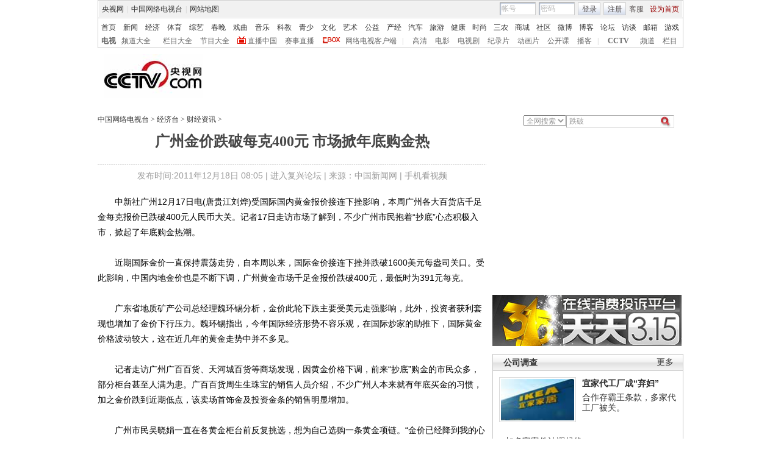

--- FILE ---
content_type: text/html
request_url: http://jingji.cntv.cn/20111218/106204.shtml
body_size: 19130
content:
<!DOCTYPE html PUBLIC "-//W3C//DTD XHTML 1.0 Transitional//EN" "http://www.w3.org/TR/xhtml1/DTD/xhtml1-transitional.dtd">
<html xmlns="http://www.w3.org/1999/xhtml">
<head>
<meta http-equiv="Content-Type" content="text/html; charset=gbk" />
<meta http-equiv="X-UA-Compatible" content="IE=EmulateIE7" />
<meta name="keywords" content="跌破 抄底 震荡走势 国际金价 广州市民 千足金 黄金走势 周生生珠宝 国际黄金价格 投资者 ">
<meta name="description" content="广州金价跌破每克400元 市场掀年底购金热,受国际国内黄金报价接连下挫影响，本周广州各大百货店千足金每克报价已跌破400元人民币大关。” 　　记者同时了解到，广州部分商业银行黄金类产品的销售情况也十分乐观，不仅黄金T+ D业务开户数直线增加，实物金条的销售量也大幅攀升。 ">


<title>广州金价跌破每克400元 市场掀年底购金热_经济台_中国网络电视台</title>
<SCRIPT LANGUAGE="JavaScript">
var commentTitle = '广州金价跌破每克400元 市场掀年底购金热'; //评论标题
/* 评论对象ID 20位以内的字符串 每个被评论对象不同 */
var itemid1='20111218106204';//正文页id，赋值给留言评论模块的参数之一
var commentUrl = 'http://jingji.cntv.cn/20111218/106204.shtml';
var column_id = 'C2625300000614'.substring(0,6);
var sub_column_id = 'C2625300000614';
var domainname = 'http://jingji.cntv.cn'.substring(7);
var sobey_video_flag = '';
var pindao = "126";
var pindao_1 = "126";
if(pindao=="1" || pindao=="115"){
	pindao = "_新闻台";
}else if(pindao=="2" || pindao=="116"){
	pindao = "_体育台";
}else if(pindao=="10" || pindao=="126"){
	pindao = "_经济台";
}else if(pindao=="132"){
	pindao = "_游戏台";
}else if(pindao=="166"){
	pindao = "_英语台";
}else if(pindao=="171"){
	pindao = "_南非世界杯";
}else if(pindao=="168"){
	pindao = "_汽车台";
}else if(pindao=="175"){
	pindao = "_爱公益台";
}else if(pindao=="170"){
	pindao = "_时尚台";
}else if(column_id=="C26510" || column_id=="C26509" || column_id=="C26496" || column_id=="C25824" ){
	pindao = "_IT频道";
}else if(pindao=="185"){
	pindao = "_艺术台";
}else if(pindao=="208"){
	pindao = "_旅游台";
}else{
	pindao = "";
}
var type="news";
var dateNum = (new Date()).toLocaleDateString() + " " + (new Date()).toLocaleTimeString();
 var times_str = dateNum.replace(/年/g,'-').replace(/月/g,'-').replace(/日/g,'-').replace(/:/g,'-');
 var new_str = times_str.replace(/ /g,'-');
 var arr = new_str.split("-");
 var datum = new Date(Date.UTC(arr[0],arr[1]-1,arr[2]-2,arr[3]-8,arr[4],arr[5]));
 var timeint=datum.getTime()/1000;
var html;
function loadData(){
var urls="http://bbs.cntv.cn/cctvapi/Comment/getCommentNum.php?id="+id+"&type="+type;
html = $.ajax({
url: urls,
async: false
}).responseText; 
html =html.replace('article_comment_count=','').replace(';','');
html = "评论("+html+")";
$("#content").html(html);
}
</SCRIPT>

<SCRIPT LANGUAGE="JavaScript">
	var flvImgUrl="";
</SCRIPT>


<link href="/Library/content2011/style/base.css" rel="stylesheet" type="text/css" />
<link href="/Library/content2011/style/style.css" rel="stylesheet" type="text/css" />
<!--专题模版通用脚本统一调用-->
<script type="text/javascript" src="/Library/content2010/js/base.js"></script>
<script type="text/javascript" src="/library/script/page.js"></script>
<script type="text/javascript" src="/library/script/js_flash_gateway.js"></script>
<script type="text/javascript" src="http://www.cctv.com/Library/a2.js"></script>
<script type="text/javascript" src="/library/script/swfobject.js"></script>
<script type="text/javascript" src="/Library/content2010/js/pfdc.js"></script>
<script type="text/javascript" src="/Library/content2010/js/share.js"></script>
<script type="text/javascript" src="/Library/content2010/js/top_111701.js"></script>
<script type="text/javascript" src="http://my.cntv.cn/js/repaste_js.php?encode=gbk"></script>

                              <script>!function(a){var e="https://s.go-mpulse.net/boomerang/",t="addEventListener";if("False"=="True")a.BOOMR_config=a.BOOMR_config||{},a.BOOMR_config.PageParams=a.BOOMR_config.PageParams||{},a.BOOMR_config.PageParams.pci=!0,e="https://s2.go-mpulse.net/boomerang/";if(window.BOOMR_API_key="N3GAX-LCNLN-FQTF6-PZ6TT-3G33E",function(){function n(e){a.BOOMR_onload=e&&e.timeStamp||(new Date).getTime()}if(!a.BOOMR||!a.BOOMR.version&&!a.BOOMR.snippetExecuted){a.BOOMR=a.BOOMR||{},a.BOOMR.snippetExecuted=!0;var i,_,o,r=document.createElement("iframe");if(a[t])a[t]("load",n,!1);else if(a.attachEvent)a.attachEvent("onload",n);r.src="javascript:void(0)",r.title="",r.role="presentation",(r.frameElement||r).style.cssText="width:0;height:0;border:0;display:none;",o=document.getElementsByTagName("script")[0],o.parentNode.insertBefore(r,o);try{_=r.contentWindow.document}catch(O){i=document.domain,r.src="javascript:var d=document.open();d.domain='"+i+"';void(0);",_=r.contentWindow.document}_.open()._l=function(){var a=this.createElement("script");if(i)this.domain=i;a.id="boomr-if-as",a.src=e+"N3GAX-LCNLN-FQTF6-PZ6TT-3G33E",BOOMR_lstart=(new Date).getTime(),this.body.appendChild(a)},_.write("<bo"+'dy onload="document._l();">'),_.close()}}(),"".length>0)if(a&&"performance"in a&&a.performance&&"function"==typeof a.performance.setResourceTimingBufferSize)a.performance.setResourceTimingBufferSize();!function(){if(BOOMR=a.BOOMR||{},BOOMR.plugins=BOOMR.plugins||{},!BOOMR.plugins.AK){var e=""=="true"?1:0,t="",n="aoe2szixij7r42kvsaxq-f-38531c90b-clientnsv4-s.akamaihd.net",i="false"=="true"?2:1,_={"ak.v":"39","ak.cp":"78073","ak.ai":parseInt("346662",10),"ak.ol":"0","ak.cr":12,"ak.ipv":4,"ak.proto":"http/1.1","ak.rid":"512ac274","ak.r":41994,"ak.a2":e,"ak.m":"","ak.n":"ff","ak.bpcip":"3.137.169.0","ak.cport":42182,"ak.gh":"23.66.124.30","ak.quicv":"","ak.tlsv":"UNKNOWN","ak.0rtt":"","ak.0rtt.ed":"","ak.csrc":"-","ak.acc":"bbr","ak.t":"1767215151","ak.ak":"hOBiQwZUYzCg5VSAfCLimQ==wl8TfAI/Vj/njPIda+n7ZTMoWiykI9qtB40d2U4sfTYYrAFo+e7BqraCMhRUtcd3al1eWtJNtIvA+0zhBLFLAN3gUgxQYHgOr2jyWODiADxnchdk1emr2qhImK84V9WI4uXQ+vShrlOIwq0Uy4HwbUZquFeC+fiY03cyJxoQ65ESJybkrpFsdqM3tLxX/k5F0unCm+BtpDj/KM4TNGWH0ld4y+f/L7a0Q+FSJy8I1k6iq8FHYxPJOdars8ZhqiOjvdaldT/GpVKBtHxG/SRyVDL3GcVr/KfjLv0iqh4DaAxAkWpHxqfHypRy1fGJH9aTm0UrtlZ3WJ6r6i8pnffCjxrLhDn8BD1UxxbYunxcUvdwLt9nmYkl8GcTPA5LNT6j0htIdRI2BfQj3Cf1lvahKKYrU9Hr+ObxpeLF7+kDPlw=","ak.pv":"59","ak.dpoabenc":"","ak.tf":i};if(""!==t)_["ak.ruds"]=t;var o={i:!1,av:function(e){var t="http.initiator";if(e&&(!e[t]||"spa_hard"===e[t]))_["ak.feo"]=void 0!==a.aFeoApplied?1:0,BOOMR.addVar(_)},rv:function(){var a=["ak.bpcip","ak.cport","ak.cr","ak.csrc","ak.gh","ak.ipv","ak.m","ak.n","ak.ol","ak.proto","ak.quicv","ak.tlsv","ak.0rtt","ak.0rtt.ed","ak.r","ak.acc","ak.t","ak.tf"];BOOMR.removeVar(a)}};BOOMR.plugins.AK={akVars:_,akDNSPreFetchDomain:n,init:function(){if(!o.i){var a=BOOMR.subscribe;a("before_beacon",o.av,null,null),a("onbeacon",o.rv,null,null),o.i=!0}return this},is_complete:function(){return!0}}}}()}(window);</script></head>
<body>
<!-- START WRating v1.0 --><script type="text/javascript">
var vjAcc="860010-1114010100";
var wrUrl="http://cntv.wrating.com/";
var wrVideoUrl="http://cntv.wrating.com/";
</script>
<!-- END WRating v1.0 -->

<!--登录条-->
<script>
with(document)with(body)with(insertBefore(createElement("script"),firstChild))setAttribute("exparams","v_id=&aplus&",id="tb-beacon-aplus",src=(location>"https"?"//js":"//js")+".data.cctv.com/__aplus_plugin_cctv.js,aplus_plugin_aplus_u.js")
</script>
<style type="text/css"> 
<!--

.cntv_topbar_bg {background:#fff;position:relative;z-index:9999;_position:static;}
.cntv_topbar {background:#fff;border:solid 1px #ccc;clear:both;font-family:"宋体";height:77px;margin:0 auto;width:958px;z-index:999;}
.cntv_topbar .main {background:#f1f1f1;border:solid 1px #fff;height:26px;position:relative;z-index:199;}
.cntv_topbar a {color:#585252;}
.cntv_topbar a.red {color:#900;}
.cntv_topbar img {vertical-align:middle;}
.cntv_topbar td {color:#585252;height:26px;}
.cntv_topbar td a {color:#585252;padding:0 5px;}
.cntv_topbar td a:hover {color:#D30A18;}
.cntv_topbar span {display:block;}
.cntv_topbar .pl {float:right;}
.cntv_topbar .pl span {display:block;float:left;}
.cntv_topbar .pr {float:right;text-align:right;}
.cntv_topbar .have_msg {background:url(http://p5.img.cctvpic.com/10/2012/01/09/content201111/style/img/icon_111104.gif) no-repeat 5px 0;display:block;float:left;height:14px;padding:0px 0 2px 0px;width:26px; }
.cntv_topbar .have_msg:hover {color:#000;}
.cntv_topbar .pl span.have_msg {display:inline-block;float:none;}
.cntv_topbar .pl span.namebox {height:19px;margin-top:0px;padding:0;position:relative;width:auto;}
.cntv_topbar .pl span.namebox p {background:url(http://p5.img.cctvpic.com/10/2012/01/09/content201111/style/img/icon_111102.gif) no-repeat 56px 8px;cursor:pointer;line-height:17px;padding:2px 0 0 5px;*padding-top:1px;_padding-top:2px;}
.cntv_topbar .pl span.namebox #name_btn {background:#fff;border:solid 1px #cdcdcd;border-top:none;display:none;right:10px;position:absolute;top:24px;width:71px;z-index:2147483647;}
.cntv_topbar .pl span.namebox #name_btn a {display:block;height:19px;line-height:19px;width:61px;}
.cntv_topbar .pl span.namebox #name_btn a:hover {background:#f0472b;color:#fff;cursor:pointer;text-decoration:none;}
.cntv_topbar .inputbox {background:url(http://p5.img.cctvpic.com/10/2012/01/09/content201111/style/img/bg_111102.gif) no-repeat;border-color:#9a9a9a #cdcdcd #cdcdcd #9a9a9a;border-style:solid;border-width:1px;height:18px;margin-right:5px;padding:1px 0 0 2px;width:55px;}
.cntv_topbar .pl #logon2 span {/*display:inline-block;*/line-height:19px;margin-top:2px;}
.cntv_topbar .pl #logon2 span.btnbox {margin-top:0;}
.cntv_topbar .inputbox input {background:none;border:none;height:17px;line-height:17px;width:54px;_height:16px;_line-height:16px;_padding-top:1px;}
.cntv_topbar .inputbox input.c1 {color:#b2b2b2;}
.cntv_topbar .inputbox input.c2 {color:#000;}
.cntv_topbar .btnbox {background:url(http://p5.img.cctvpic.com/10/2012/01/09/content201111/style/img/btn_111102.gif) repeat-x;border:solid 1px #cdcdcd;height:17px;margin-right:5px;padding:2px 0px 0 1px;*height:18px;*padding-top:1px;_padding-top:2px;}
.cntv_topbar .btnbox a {display:inline-block;line-height:17px;}
.cntv_topbar .gotobox {height:19px;padding:0;position:relative;width:68px;_height:19px;}
.cntv_topbar .gotobox p {background:url(http://p5.img.cctvpic.com/10/2012/01/09/content201111/style/img/icon_111102.gif) no-repeat 56px 8px;cursor:pointer;line-height:17px;padding:2px 0 0 5px;*padding-top:1px;_padding-top:2px;}
.cntv_topbar .gotobox #goto_btn {background:#fff;border:solid 1px #cdcdcd;border-top:none;display:none;left:-1px;position:absolute;top:19px;width:68px;z-index:2147483647;}
.cntv_topbar .gotobox #goto_btn a {display:block;height:19px;line-height:19px;width:58px;}
.cntv_topbar .gotobox #goto_btn a:hover {background:#f0472b;color:#fff;cursor:pointer;text-decoration:none;}
.cntv_topbar .gotobox #goto_btn .unusable {color:#ccc;}
.cntv_topbar .gotobox #goto_btn .unusable:hover {background:#fff;color:#ccc;}
.cntv_topbar .lang {float:left;width:420px;}
.cntv_topbar .lang td {color:#ccc;}
.cntv_topbar .lang td a {color:#333;}
.cntv_topbar .lang td a:hover {color:#585252;}
.cntv_topbar .lang td a.red {color:#900;}
.cntv_topbar .lang td span.dw {color:#585252;display:inline-block;padding:0 5px;}
.cntv_topbar .lang td span.temup {color:#e40c1a;display:inline-block;}
.cntv_topbar .lang td span.temdown {color:#429afc;display:inline-block;}
.cntv_topbar .subbg {border-top:solid 1px #ccc;font:normal 12px/14px "宋体";height:38px;padding:8px 0 2px 5px;_padding:10px 0 0 5px;}
.cntv_topbar .sub {margin-bottom:8px;}
.cntv_topbar .sub, .cntv_topbar .sub a {color:#333;}
.cntv_topbar .sub a {margin-left:11px;}
.cntv_topbar .sub a.first {margin-left:0;}
.cntv_topbar .sub a.sub_a_01 {margin-left:12px;}
.cntv_topbar .sub a.last {margin-left:11px;}
.cntv_topbar dl, .cntv_topbar dt, .cntv_topbar dd {color:#ccc;float:left;}
.cntv_topbar dt a, .cntv_topbar dd a {color:#666;}
.cntv_topbar dt a {font-weight:bold;margin:0 10px;}
.cntv_topbar dt a.first {margin:0;}
.cntv_topbar dt.dt_01 {margin-left:9px;}
.cntv_topbar dt.dt_01 a {margin:0 5px 0 15px;}
.cntv_topbar dd a {margin-left:13px;}
.cntv_topbar dd a.a_zbzg {background:url(http://p5.img.cctvpic.com/10/2012/01/09/content201111/style/img/icon_zbzg.gif) no-repeat;display:inline-block;padding-left:17px;}
.cntv_topbar dd a.a_cbox {background:url(http://p5.img.cctvpic.com/10/2012/01/09/content201111/style/img/icon_cbox.png) no-repeat;padding-left:38px;display:inline-block;z-index:10;_background:none;_filter:progid:DXImageTransform.Microsoft.AlphaImageLoader(enabled=true, sizingMethod=crop, src="http://p5.img.cctvpic.com/10/2012/01/09/content201111/style/img/icon_cbox.png");}
.cntv_topbar dd.dd_01 {margin-right:9px;}
.cntv_topbar dd.dd_01 a.first {margin:0 7px 0 9px;}
.cntv_topbar dd.dd_02 a.first {margin-left:15px;}


.cntv_topbar .pl #tc{ position:absolute; left:618px; background:#fff; top:25px; z-index:99; display:none; border:1px solid #dddddd;box-shadow:-1px 1px 3px #dddddd,1px 1px 3px #dddddd; -webkit-box-shadow:1px 1px 3px #dddddd; -moz-box-shadow:1px 1px 3px #dddddd;}
.cntv_topbar #tc ul{ width:200px;  padding-top:0px;}
.cntv_topbar #tc ul li{ height:34px; padding:6px 0; margin-right:2px; margin-left:3px; padding-left:2px; background:url(http://p5.img.cctvpic.com/10/2012/01/09/content201111/style/img/li_line_03.png) no-repeat center bottom; vertical-align:middle; width:192px;}
.cntv_topbar #tc ul li .sp_1{ float:left; width:21px; padding-left:5px; text-align:center; padding-top:5px;}
.cntv_topbar #tc ul li .d_2{ width:155px; float:left; padding-left:5px;}
.cntv_topbar #tc ul li .d_2 p{ height:16px; line-height:16px;}
.cntv_topbar #tc ul li .d_2 .p_1{ font-size:12px; font-family:"宋体"; color:#333333;}
.cntv_topbar #tc ul li .d_2 .p_1 a{color:#333333; padding:0;}
.cntv_topbar #tc ul li .d_2 .p_2{ color:#AEAEAE; font-size:12px; font-family:"宋体";}
.cntv_topbar #tc ul .li_ts{ background:none; height:20px; line-height:20px;}
.cntv_topbar #tc ul .li_ts p{ height:20px; line-height:20px; text-align:right; padding:0px;}
.cntv_topbar #tc ul .li_ts p a{ color:#0066FF;}

.cntv_topbar .pl .gc{ background:url(http://p5.img.cctvpic.com/10/2012/01/09/content201111/style/img/gc_bj_03.jpg) no-repeat 54px 9px; width:61px; height:24px; line-height:22px !important; margin-top:2px !important;  margin-left:4px; margin-right:4px; display:block; float:left; padding-left:4px;  cursor:pointer;}
.cntv_topbar .pl .gc1{ width:60px; margin-top:4px; height:26px; margin-left:3px; margin-right:4px; line-height:22px !important; margin-top:2px !important;  display:block; float:left; padding-left:4px; cursor:pointer; background:url(http://p5.img.cctvpic.com/10/2012/01/09/content201111/style/img/gc_bj_03.jpg) no-repeat 54px 9px #fff;   border:1px solid #dddddd; border-bottom:none; top:-1px; box-shadow:1px -2px 3px #dddddd; -webkit-box-shadow:1px 1px 3px #dddddd; -moz-box-shadow:1px 1px 3px #dddddd; position: relative; z-index:999;}
 
-->
</style>



<div class="cntv_topbar_bg"><div class="cntv_topbar">
  <div class="main"><span class="lang">
<table cellpadding="0" cellspacing="0">
<tr>
<td><a target="_blank" href="http://www.cntv.cn/">央视网</a>|<a target="_blank" href="http://tv.cntv.cn/">中国网络电视台</a>|<a href="http://www.cntv.cn/map/" target="_blank" >网站地图</a></td>
</tr>
</table>
</span>
<span class="pr">
<table cellpadding="0" cellspacing="0">
<tr>
<td><a href="http://help.cntv.cn/" target="_blank">客服</a><a class="red" onclick="SetHome(this,window.location)" target="_self"  style="cursor:pointer">设为首页</a></td>
</tr>
</table>
</span>
<span class="pl">
<table cellpadding="0" cellspacing="0" id="logon1" style="display:none;">
<tr>
<td>
<input type="hidden" id="cookid" />
<input type="hidden" id="nicknm" />
您好，帐号未激活<strong><a id="cookie_user_name" target="_blank"  style="display:none"></a></strong>&nbsp;<a href="http://passport.cntv.cn/o_activation.jsp" style="color:#D30A18;" target="_blank" id="jihuoyourmail">马上激活</a>&nbsp;<a href="javascript:void(0);" onClick="logout_20111107()" >退出</a>
</td>
</tr>
</table>
<table cellpadding="0" cellspacing="0" id="logon2" style="display:none;"> 
<tr>
<td><span><input type="hidden" id="cookid2" /><input type="hidden" id="nicknm2" /></span><span class="namebox">您好，<strong id="cookie_user_name2"></strong>
<span id="name_btn">
<a id="vip_yx_f"  style="color: #CCCCCC;">VIP邮箱</a>
<a id="yx_f"  style="color: #CCCCCC;">免费邮箱</a>
<a href="http://t.cntv.cn/index.php?m=index" target="_blank">微博</a><a href="http://my.cntv.cn" target="_blank">社区</a><a href="http://blog.cntv.cn/spacecp.php?docp=me" target="_blank">博客</a><a id="xy1" target="_blank">播客</a><a href="http://bbs.cntv.cn/my.php" target="_blank">论坛</a></span>
</span><span><a href="http://my.cntv.cn" class="have_msg"  id="msg_1" target="_blank"></a></span>
<span class="gc" onclick="showSelect5(this)">
观看记录
</span>
<span style="display:inline">&nbsp;<a href="javascript:void(0);" onClick="logout_20111107()" id="logout_20111107">退出</a></span>
<span id="tc">
<ul id="gkjl">
</ul>
</span>
</td>
</tr>
</table>
<form name="send201111">
<table cellpadding="0" cellspacing="0" id="login" style="display:block;">
<tr style="position:relative;">
<td style=""><span class="inputbox"><input type="text" name="usrid2011" id="usrid2011" class="c1" value="帐号" onblur="if(this.value==''){this.value=this.defaultValue;};this.className='c1';target_email()" onfocus="if(this.value==this.defaultValue){this.value='';};this.className='c2';" /></span>
<span class="inputbox">
<input type="text" name="passwd_view" id="passwd_view" class="c1" value="密码" onblur="if(this.value==''){this.value=this.defaultValue;}" onfocus="if(this.value==this.defaultValue){this.value='';};show_pwd()" style="display:block"/>
<input type="password" name="passwd2011" id="passwd2011" class="c1" value="" onblur="if(this.value==''){document.getElementById('passwd_view').style.display='block';document.getElementById('passwd2011').style.display='none';}" onfocus="document.getElementById('passwd_view').style.display='none'" style="display:none"/>
</span><span class="btnbox gotobox" style="display:none;" onclick="showSelect2(this)"><p id="g_txt">选择去向</p><span id="goto_btn">
<a id="vipyx" href="javascript:void(0);">VIP邮箱</a>
<a id="yx" href="javascript:void(0);">免费邮箱</a>
<a href="javascript:void(0);" onclick="javascript:document.getElementById('g_txt').innerHTML='微博';" id="wb">微博</a><a href="javascript:void(0);" onclick="javascript:document.getElementById('g_txt').innerHTML='社区';">社区</a><a href="javascript:void(0);" onclick="javascript:document.getElementById('g_txt').innerHTML='博客';">博客</a><a id="xy" href="javascript:void(0);" onclick="javascript:document.getElementById('g_txt').innerHTML='播客';">播客</a><a href="javascript:void(0);" onclick="javascript:document.getElementById('g_txt').innerHTML='论坛';" >论坛</a></span></span><span class="btnbox"><a  href="javascript:void(0);" onclick="check_form1(); return false;">登录</a></span><span class="btnbox" style="margin-right:0;"><script language="JavaScript" type="text/javascript" >document.write('<a href="http://passport.cntv.cn/reg.jsp?backurl='+window.location.href.replace(/>|</g,"")+'" target="_blank">注册</a>');</script></span></td>
</tr>
</table></form>
</span>
<div id="passport"></div>
<div id="message"></div> 
<div style="display:none">
<div id="lightBoxOpen4" style="display:none"></div>
<a id="user_name" style="display:none"></a>
<div id="lightBoxOpen1" style="display:none"></div>
<div id="logout" style="display:none"></div>
</div>
<iframe src="" id="logoutIfream" style="display:none"></iframe>
<!--start-->
<script language="JavaScript" src="http://p5.img.cctvpic.com/10/2012/01/16/20120116/js/login_yetou201306.js" type="text/javascript" charset="utf-8"></script>
</div>
  <div class="subbg">
  	<div class="sub"><a class="first" href="http://www.cntv.cn/" target="_blank" >首页</a><a class="sub_a_01" href="http://news.cntv.cn/" target="_blank" >新闻</a><a class="sub_a_01" href="http://jingji.cntv.cn/" target="_blank" >经济</a><a class="sub_a_01" href="http://sports.cntv.cn/" target="_blank" >体育</a><a class="sub_a_01" href="http://ent.cntv.cn/" target="_blank" >综艺</a><a class="sub_a_01" href="http://chunwan.cctv.com/" target="_blank" >春晚</a><a class="sub_a_01" href="http://xiqu.cntv.cn/" target="_blank" >戏曲</a><a class="sub_a_01" href="http://music.cntv.cn/" target="_blank" >音乐</a><a class="sub_a_01" href="http://kejiao.cntv.cn/" target="_blank" >科教</a><a class="sub_a_01" href="http://shaoer.cntv.cn/" target="_blank" >青少</a><a class="sub_a_01" href="http://culture.cntv.cn/" target="_blank" >文化</a><a class="sub_a_01" href="http://arts.cntv.cn/" target="_blank" >艺术</a><a class="sub_a_01" href="http://igongyi.cntv.cn/" target="_blank" >公益</a><a class="sub_a_01" href="http://chanjing.cntv.cn/" target="_blank" >产经</a><a class="" href="http://auto.cntv.cn/" target="_blank" >汽车</a><a class="" href="http://travel.cntv.cn/" target="_blank" >旅游</a><a class="" href="http://jiankang.cntv.cn/" target="_blank" >健康</a><a class="" href="http://style.cntv.cn/" target="_blank" >时尚</a><a class="" href="http://sannong.cntv.cn/" target="_blank" >三农</a><a class="" href="http://mall.cntv.cn/" target="_blank" >商城</a><a class="" href="http://my.cntv.cn/" target="_blank" >社区</a><a class="" href="http://t.cntv.cn/" target="_blank" >微博</a><a class="" href="http://blog.cntv.cn/" target="_blank" >博客</a><a class="" href="http://bbs.cntv.cn/" target="_blank" >论坛</a><a class="" href="http://fangtan.cntv.cn/" target="_blank" >访谈</a><a class="" href="http://mail.cntv.cn/" target="_blank" >邮箱</a><a class="last" href="http://games.cntv.cn/" target="_blank" >游戏</a></div>
    <dl>
    	<dt><a class="first" href="http://tv.cntv.cn/" target="_blank" >电视</a></dt>
    	<dd class="dd_01"><a class="first" href="http://tv.cntv.cn/pindao/" target="_blank" >频道大全</a><a href="http://tv.cntv.cn/jiemu/" target="_blank" >栏目大全</a><a href="http://tv.cntv.cn/jiemu/" target="_blank" >节目大全</a><a class="a_zbzg" href="http://tv.cntv.cn/live/" target="_blank" >直播中国</a><a href="http://live.sports.cntv.cn/" target="_blank" >赛事直播</a><a class="a_cbox" href="http://cbox.cntv.cn/" target="_blank" >网络电视客户端</a></dd>
    	<dd class="dd_02">|<a class="first" href="http://hd.cntv.cn/" target="_blank">高清</a><a href="http://dianying.cntv.cn/" target="_blank">电影</a><a href="http://dianshiju.cntv.cn/" target="_blank">电视剧</a><a href="http://jishi.cntv.cn/" target="_blank">纪录片</a><a href="http://donghua.cntv.cn/" target="_blank">动画片</a><a href="http://opencla.cntv.cn/" target="_blank">公开课</a><a href="http://xiyou.cntv.cn/" target="_blank">播客</a></dd>
    	<dt class="dt_01">|<a href="http://cctv.cntv.cn/" target="_blank">CCTV</a></dt>
    	<dd><a class="first" href="http://cctv1.cntv.cn/" target="_blank">频道</a><a href="http://cctv.cntv.cn/lm/" target="_blank">栏目</a></dd>
    </dl>
  </div>
</div></div>
<style type="text/css">
.table th, table td {
vertical-align: middle;
}
</style>
<!--remian-->



<div id="header" style="height:90px;">
	<a href="http://www.cntv.cn/" target="_blank"><img src="http://p2.img.cctvpic.com/special/netvs/20100716/images/logo20131113.jpg" id="logo" alt="中国网络电视台" /></a>
	<div style="float:right;">
		<center>
		 
		</center>
	</div>
</div>
<!--
<style type="text/css">
	#content_body .content_ad{float:left;padding-right:10px;}
	#content_body .c_ad_c{float:none; text-align:center;}
</style>
<script type="text/javascript">
var jq = jQuery;
jq(function(){
	/*图文内容广告区*/
	(function(n){
		var ad = '<p class="content_ad"><iframe marginheight="0" marginwidth="0" frameborder="0" width="300" height="250" scrolling="no" src="http://a.cntv.cn/main/s?user=cntv|dicengye|tuwenneibanner2&db=cntv&border=0&local=yes&kv=subsite|'+domainname.split('.')[0]+';channel|'+column_id+';sorts|'+sub_column_id+'"></iframe></p>';
		var adPrev = jq('#content_body').children();
		var nIndex = function(nn){
			return nn<jq(adPrev).length?nn:jq(adPrev).length-1;
		};
		var addAd = function(n){
			var _index = nIndex(n);
			if (_index == jq(adPrev).length-1){
				if (_index == -1){
					jq('#content_body').html(ad);
				}else{
					jq(adPrev[_index]).after(ad);
				}
				jq('#content_body .content_ad').addClass('c_ad_c');
			}else if (jq(adPrev[_index]).find('object').attr('data') !== undefined || jq(adPrev[_index]).find('img').attr('src') !== undefined){
				_index += 3;
				addAd(_index);
			}else if (jq(adPrev[_index-1]).find('object').attr('data') !== undefined || jq(adPrev[_index-1]).find('img').attr('src') !== undefined){
				_index += 3;
				addAd(_index);
			}else{
				jq(adPrev[_index]).before(ad);
			}
		};
		if (domainname.split('.')[0] !== 'sports' && (jq('#video_player').css('display') == undefined || jq('#video_player').css('display') == 'none')){
			addAd(n);
		}
	})(3);
});
</script>
-->

<SCRIPT LANGUAGE="JavaScript">
<!--
javascript:document.getElementById("passport").style.display = "none";void(0);
//-->
</SCRIPT>
<div id="crumb">
	<p class="f-l" id="xiaodaohang">
		<a href="http://www.cntv.cn" target="_blank">中国网络电视台</a> > <a href="http://jingji.cntv.cn/" target="_blank">经济台</a> > <a href="http://jingji.cntv.cn/caijing/index.shtml" target="_blank">财经资讯</a> > 
	</p>
	<script type="text/javascript">
		var daohang_content = document.getElementById("xiaodaohang").innerHTML;
		if(daohang_content.length>1){
			if(daohang_content.endWith(" > ")){
				daohang_content = daohang_content.substring(0,daohang_content.length-3);
				document.getElementById("xiaodaohang").innerHTML = daohang_content;
			}
		}
	</script>
	
	<div class="f-r">
	<script language="javascript" type="text/javascript">
		var search_type = "netall";
		function change_type(value){
			search_type = value;
		}
	</script>
		<form action="" class="fm1">
			<select onchange="change_type(this.value)" id="search_list">
				<option value="netall">全网搜索</option>
				<option value="aibugu">爱布谷</option>
				<option value="xinwen">新闻台</option>
				<option value="caijing">经济台</option>
<option value="nongjiale">农家乐台</option>				
<option value="tiyu">体育台</option>
				<option value="zongyi">综艺台</option>
				<option value="shaoer">少儿台</option>
				<option value="dianying">电影台</option>
				<option value="dianshiju">电视剧台</option>
				<option value="tansuo">探索台</option>
				<option value="jilupian">纪录片台</option>
				<option value="aixiyou">爱西柚</option>
				
				<option value="meishi">美食台</option>
				<option value="jiankang">健康台</option>
				<option value="qiche">汽车台</option>
				<option value="boke">博客</option>
				<option value="taihai">台海台</option>
				<option value="shishang">时尚台</option>
				<option value="fangtan">访谈</option>
				<option value="youxi">游戏台</option>
				<option value="aigongyi">爱公益</option>
				<option value="hongsejy">红色家园</option>
				<option value="meishu">美术台</option>
                                           <option value="donghua">动画台</option>
				<option value="yueyu">粤语台</option>
			</select>
		</form>
		<script language="javascript" type="text/javascript">
			// <![CDATA[

   if(document.addEventListener){
   //如果是Firefox   
document.addEventListener("keypress",fireFoxHandler, true);   
}else{ 
document.attachEvent("onkeypress",ieHandler);
 }  

function fireFoxHandler(evt){
if(evt.keyCode==13){ 

	Info = document.getElementById("searchInfo_new").value;	
	if(Info=="" || Info.substring(0,4)=="视频搜索"){
		document.getElementById("searchInfo_new").focus();
		return false;
	}else{
		window.open("http://search.cntv.cn/new/"+search_type+"/index.shtml?qtext="+escape(Info),"_blank");}
}  
 }  
  
function ieHandler(evt){  
 if(evt.keyCode==13){
	Info = document.getElementById("searchInfo_new").value;	
	if(Info=="" || Info.substring(0,4)=="视频搜索"){
		document.getElementById("searchInfo_new").focus();
		return false;
	}else{
		window.open("http://search.cntv.cn/new/"+search_type+"/index.shtml?qtext="+escape(Info),"_blank");
	}
 }  
}


  function Search_new(){
	Info = document.getElementById("searchInfo_new").value;	
	if(Info=="" || Info.substring(0,4)=="视频搜索"){
		document.getElementById("searchInfo_new").focus();
		return false;
	}else{
		window.open("http://search.cntv.cn/new/"+search_type+"/index.shtml?qtext="+escape(Info),"_blank");
	}

  }
			// ]]>
		</script>
		<form  class="fm2">
			<input type="text" class="ip1" id="searchInfo_new" value=
 跌破  onfocus="if(this.value==this.defaultValue){this.value='';}" onblur="if(this.value==''){this.value=this.defaultValue;}"/>
			<input type="image" class="ip2" src="http://www.cntv.cn/Library/image/search.jpg" onclick="Search_new();return false;"/>
		</form>
	</div><!--remian-->
</div>
<!--end crumb-->

<div id="container">
	
	<div class="top_title" id="top_title">
		
		<h1 class="b-tit"><!--repaste.title.begin-->广州金价跌破每克400元 市场掀年底购金热<!--repaste.title.end--></h1>
		<h1 class="m-tit"></h1>
		<p class="art-info">发布时间:2011年12月18日 08:05 | <a href="http://fuxing.bbs.cctv.com" class="u_link" target="_blank">进入复兴论坛</a> | 来源：中国新闻网 | <a href="http://www.cntv.cn/mobile/special/mobile/special/C21785/04/01/index.shtml"  target="_blank">手机看视频</a></p>
		
		<br />
		<!--下面是播放器 start player-->
		<div class="player m-b-10 has_ad" id="video_player">
			<script type="text/javascript" src="http://www.cctv.com/playcfg/video_content.js"></script>
			
			<script type="text/javascript">
				var channelId = channelId_126;
				var adcalldomain = adcalldomain_126;
				var width = width_126;
				var height = height_126;
				var sysSource = sysSource_126;
				var isLogin = isLogin_126;
				var userId = userId_126;
				var hour24DataURL = hour24DataURL_126;
				var isCycle = isCycle_126;
				var wideMode = wideMode_126;
				var defaultRate = defaultRate_126;
				var isAutoPlay = isAutoPlay_126;
			</script>
			
			<!--播放器 begin-->
			<div class="back_ad">
				
				<!--video_acticle-->
				<script type="text/javascript">
					var video_acticle = "no";
					if(video_acticle=="yes" && video_acticle!="no"){
						document.getElementById("video_player").style.display="";
						document.getElementById("top_title").style.width="960px";//960/637
					}else{
						document.getElementById("video_player").style.display="none";
						document.getElementById("top_title").style.width="637px";//960/637
					}
				</script>
				  
			</div>
			<style type="text/css">
.yaodai{background:#e9e9e9;height:33px;margin:0 auto;position:relative;width:960px; top:480px;}
.yaodai .yd_link{display:block;position:absolute;left:0;top:0;height:36px;width:200px;}
.yaodai #yd_roll{height:33px;overflow:hidden;}
.yaodai ul li{color:#838383;font:bold 14px/30px "微软雅黑", "宋体", "黑体";height:33px; }
.yaodai ul li a{color:#838383;display:inline-block;padding:3px 0 0 10px;}
.player .cp2{top:510px;height:65px;}
.has_ad {height: 700px;} 
</style>
<div class="yaodai">
<a class="yd_link"></a>
<div id="yd_roll">
<!--AdForward Begin:--> 
<iframe marginheight="0" marginwidth="0" frameborder="0" width="640px;" height="39px;" scrolling="no" src="http://a.cntv.cn/main/s?user=cntv|dicengye|fanpai_zoumadeng&db=cntv&border=0&local=yes"> 
</iframe> 
<!--AdForward End--> 
</div>
</div>
<!--remian-->
			<!--播放器 end-->
			<!--repaste.video.desc.begin--><!--repaste.video.desc.end-->
			<div class="cp2">
				<div class="in">
					<div class="tb tb1">
						<table width="100%">
							<tr>
								<td style="width:35px; text-align:left;">评分</td>
								<td style="width:105px; padding:0px;">
									<div class="rating">
										<table>
											<tr>
												<td>
													<div class="pinfen" id="mark">
														<span class="l star">
															<i id="fenshu"></i>
															<span class="pf">
																<a href="javascript:void(0);" title="2"></a>
																<a href="javascript:void(0);" title="4"></a>
																<a href="javascript:void(0);" title="6"></a>
																<a href="javascript:void(0);" title="8"></a>
																<a href="javascript:void(0);" title="10"></a>
															</span>
														</span>
														<span class="fen l" id="fenshu1"></span>
													</div>
												</td>
											</tr>
										</table>
									</div>
									<script type="text/javascript">
									<!--调用评分start-->
									sendRate('VIDE0020111218106204','no','http://jingji.cntv.cn/20111218/106204.shtml');
									<!--调用评分end-->
									var jq=jQuery;
									var rate = false;
									function makeData(divid){
										this.emId=divid;
										var obj=jq("#"+divid),
											data=jq("#"+divid+" .star i"),
											links=jq("#"+divid+" .star a"),
											fen=jq("#"+divid+" .fen");
										var data_val=parseFloat(data.html())/2;	
										function p_data(){
											data.css("width",data_val*15+"px");
										}
										p_data();
										links.each(function(i,li){
											li=jq(li);
											li.bind("mouseover",function(){
												data.css("width",(i+1)*15+"px");
											}).bind("mouseout",function(){
												p_data();
											});
											li.bind("click",function(){
												if(!rate){
													rate = true;
													data_val=(i+1);
													p_data();
													fen.html(li.attr("title"));
													sendRate('VIDE0020111218106204',li.attr("title"),'http://jingji.cntv.cn/20111218/106204.shtml')
													alert("感谢评论");
												}else{
													alert("您已经评论过了！");
												}
											});
										});
									}
									function disData(){
										makeData("mark");
									}
									</script>
								</td>
								
								<SCRIPT LANGUAGE="JavaScript">
									document.write("<td style=\"width:95px;\" class=\"border\"><a href=\"/nettv/financial/top/index.shtml\"><img src=\"/Library/content2010/image/icon/paihang.gif\" height=\"14\" alt=\"排行榜\" /> 排行榜</a></td>");
								</SCRIPT>
								
								<td style="width:95px;" class="border"><a href="http://www.cntv.cn/special/csc/jubao/index.shtml" target=\"_blank\"><img src="/Library/content2010/image/icon/fankui.gif" height="14" alt="意见反馈" /> 意见反馈</a></td>
								<td style="width:95px;" class="border"><a href="javascript:dojsp('VIDE0020111218106204',1,'http://jingji.cntv.cn/20111218/106204.shtml')"><img src="/Library/content2010/image/icon/ding.gif" height="14" alt="顶" /> 顶</a></td>
								<td style="width:95px;" class="border"><a href="javascript:dojsp('VIDE0020111218106204',2,'http://jingji.cntv.cn/20111218/106204.shtml')"><img src="/Library/content2010/image/icon/cai.gif" height="14" alt="踩" /> 踩</a></td>
								
								<td><a href="javascript:addBookmark('广州金价跌破每克400元 市场掀年底购金热','http://jingji.cntv.cn/20111218/106204.shtml');"><img src="/Library/content2010/image/icon/shoucang.gif" width="15" height="15" alt="收藏" /> 收藏</a></td>
								
							</tr>
						</table>
					</div>
					
					<div class="tb tb2">
						<table>
							<tr>
								<td style="width:55px;">分享</td>
								<td style="width:125px;"><a href="Javascript:copyTextToClipboard('广州金价跌破每克400元 市场掀年底购金热http://jingji.cntv.cn/20111218/106204.shtml')"><img src="/Library/content2010/image/icon/haoyou.gif" height="14" alt="MSN或QQ好友" /> MSN或QQ好友</a></td>
								<td style="width:135px;"><a href="Javascript:document.getElementById('vplayer').jsToFlashShare();"><img src="/Library/content2010/image/icon/zhuantie.gif" height="14" alt="贴到博客或论坛" /> 贴到博客或论坛</a></td>
								<td style="width:95px;"><a href="javascript:void(window.open('http://mail.apps.cntv.cn/application_search/program06/contact/cntv_email.jsp?header=广州金价跌破每克400元 市场掀年底购金热&url=http://jingji.cntv.cn/20111218/106204.shtml'));"><img src="/Library/content2010/image/icon/youjian.gif" height="14" alt="转发邮件" /> 转发邮件</a></td>
								<td style="width:195px; padding-top:3px;">一键转帖
									<a onclick="addToKaixin('http://jingji.cntv.cn/20111218/106204.shtml','广州金价跌破每克400元 市场掀年底购金热'); return false;" href="#" target="_blank" alt="转发至开心网" title="转发至开心网" ><img src="/Library/content2010/image/icon/share/kaixin.gif" alt="开心网" /></a> 
									<a title="转发至QQ空间" alt="转发至QQ空间" id="share_qq" href="#" target="_blank" onclick="addToQQ('http://jingji.cntv.cn/20111218/106204.shtml');return false;"><img src="/Library/content2010/image/icon/share/qq.gif" alt="QQ" /></a> 
									<a title="转发至人人网" alt="转发至人人网" id="share_renren" href="#" onclick="addToRenRen('http://jingji.cntv.cn/20111218/106204.shtml','广州金价跌破每克400元 市场掀年底购金热'); return false;" target="_blank"><img src="/Library/content2010/image/icon/share/renren.gif" alt="人人网" /></a> 
									<a title="转发至i贴吧" alt="转发至i贴吧" id="share_itieba" href="#" onclick="addToiTieba('http://jingji.cntv.cn/20111218/106204.shtml','广州金价跌破每克400元 市场掀年底购金热','http://jingji.cntv.cn'); return false;" target="_blank"><img src="/Library/content2010/image/icon/share/i.gif" alt="i贴吧" /></a> 
									<a title="转发至新浪微博" alt="转发至新浪微博" id="share_sina" href="#" onclick="addToSina('http://jingji.cntv.cn/20111218/106204.shtml','广州金价跌破每克400元 市场掀年底购金热','http://jingji.cntv.cn'); return false;" target="_blank"><img src="/Library/content2010/image/icon/share/sina.gif" alt="新浪微博" /></a>
								</td>
							</tr>
						</table>
					</div>
					
					<div class="clear"></div>
				</div><!--end in-->
			</div><!--end cp-->
			 
			<div style="display:none">
				<!--repaste.video.channel.begin-->channelId<!--repaste.video.channel.end-->
				<!--repaste.bizId.begin-->1<!--repaste.bizId.end-->
				<!--repaste.subBizId.begin-->1<!--repaste.subBizId.end-->
				<!--repaste.contentType.begin-->1<!--repaste.contentType.end-->
				
			</div>
			 
			<div class="md md_55494_01 has_ad_2">
				<div class="md_hdc"><b></b></div>
				<div class="md_hd"></div>
				
				<SCRIPT LANGUAGE="JavaScript">
					var videopreview = '<ul></ul>';
					if(videopreview.length > 10){
						document.write('<div class="img_scroll" id="mousewheel"  ><div class="img_left"><img src="http://www.cntv.cn/nettv/sports/image/roll_pic.jpg"/></div><div class="img_mid" id = "videoPreview" >');
						document.write(videopreview);
						document.write('</div><div class="img_right"><img src="http://www.cntv.cn/nettv/sports/image/roll_pic_r.jpg" /></div></div>');
					}else{
						document.getElementById("video_player").style.height="542px";
					}
				</SCRIPT>
				
			</div>
		</div><!--播放器结束 end player-->
		<script language="javascript">
if(document.getElementById("video_player").style.height=="602px"){
document.getElementById("video_player").style.height="565px";
}
if(document.getElementById("video_player").style.height=="542px"){
document.getElementById("video_player").style.height="565px";
}
</script>
<!--remian-->  
	</div><!--end top_title-->
	<div id="side">
		
		<!--右部包含页开始20110529-->
				<div class="mw_custom">
<div>
<!--画中画01开始-->
<!--AdForward Begin:-->
<iframe marginheight="0" marginwidth="0" frameborder="0" width="313" height="260" scrolling="no" src="" id="huazhonghua01">
</iframe>
<script type="text/javascript">	document.getElementById('huazhonghua01').src="http://a.cntv.cn/main/s?user=cntv|dicengye|huazhonghua01&db=cntv&border=0&local=yes&kv=subsite|jingji;channel|"+column_id+";sorts|"+sub_column_id;
</script>
<!--AdForward End-->
<!--画中画01结束-->
</div>
<div class="vspace"></div>
			<div class="md md_clean" id="">
				<div class="md_hdc"><b></b></div>
				<div class="md_bd" style="100%">
<div class="image_box">

<a href="http://jingji.cntv.cn/315/tousu/index.shtml" target="_blank"><img width="99%" src="http://p5.img.cctvpic.com/nettv/financial/20120209/images/103349_1328768013357.jpg" /></a><br />

<a href="http://jingji.cntv.cn/315/tousu/index.shtml" target="_blank"></a>

</div>

<div class="clear_float"></div>

				</div>
				<!--<div class="md_ftc"><b></b></div>-->
			</div><div class="m1 m-b-10 fs_14 zoom1" style="0">
	<h2 class="fs_14">
	
	   <span class="more">
	      <a href="http://jingji.cntv.cn/gongsiall/index.shtml"  class="more_btn" target="_blank">
	        更多
	      </a>
	   </span>
	
	公司调查
	</h2>
	<ul class="m4">
		
		<li>
			<a href="http://jingji.cntv.cn/2012/06/23/ARTI1340422266085716.shtml" target="_blank"><img src="http://p3.img.cctvpic.com/nettv/financial/20120624/images/102206_1340504097260.jpg" width="120" height="68" class="pic" alt="#" /></a>
			<h3><a href="http://jingji.cntv.cn/2012/06/23/ARTI1340422266085716.shtml" target="_blank" class="cl29">宜家代工厂成“弃妇”</a></h3>
			<p class="p1" class="cl66"><a href="http://jingji.cntv.cn/2012/06/23/ARTI1340422266085716.shtml" target="_blank">合作存霸王条款，多家代工厂被关。
</a></p>
		</li>
		
	</ul>
	<ul class="ul1-1 c-b">
	
		<li><a href="http://jingji.cntv.cn/2012/06/22/ARTI1340326015574985.shtml" target="_blank">加多宝案件波澜起伏</a></li>
	
		<li><a href="http://jingji.cntv.cn/2012/06/20/ARTI1340147910374956.shtml" target="_blank">后谷咖啡企业资金告急</a></li>
	
		<li><a href="http://jingji.cntv.cn/2012/06/19/ARTI1340064913380607.shtml" target="_blank">王老吉案最迟7月底有结果</a></li>
	
	</ul>
</div><div class="mw_custom">
<!--AdForward Begin:-->
<iframe marginheight="0" marginwidth="0" frameborder="0" width="313" height="170" scrolling="no" src="http://a.cntv.cn/main/s?user=cntv|dicengye|tuwen_wenzi02&db=cntv&border=0&local=yes">
</iframe>
<!--AdForward End-->

</div><div class="m1 m-b-10 fs_14 zoom1" style="0">
	<h2 class="fs_14">
	
	   <span class="more">
	      <a href="http://jingji.cntv.cn/315all/index.shtml"  class="more_btn" target="_blank">
	        更多
	      </a>
	   </span>
	
	315调查
	</h2>
	<ul class="m4">
		
		<li>
			<a href="http://jingji.cntv.cn/2012/06/23/ARTI1340421043864569.shtml" target="_blank"><img src="http://p2.img.cctvpic.com/nettv/financial/20120624/images/102190_1340503975479.jpg" width="120" height="68" class="pic" alt="#" /></a>
			<h3><a href="http://jingji.cntv.cn/2012/06/23/ARTI1340421043864569.shtml" target="_blank" class="cl29">超九成玻尿酸为假货 </a></h3>
			<p class="p1" class="cl66"><a href="http://jingji.cntv.cn/2012/06/23/ARTI1340421043864569.shtml" target="_blank">用关系网织就暴利，8元产品卖到上万。</a></p>
		</li>
		
	</ul>
	<ul class="ul1-1 c-b">
	
		<li><a href="http://jingji.cntv.cn/2012/06/22/ARTI1340325509138868.shtml" target="_blank">胎盘素热牵出传销大案 </a></li>
	
		<li><a href="http://jingji.cntv.cn/2012/06/20/ARTI1340175966756322.shtml" target="_blank">京东账户余额一折贱卖</a></li>
	
		<li><a href="http://jingji.cntv.cn/2012/06/18/ARTI1339984903256359.shtml" target="_blank">1号店用户账户被盗不作为</a></li>
	
	</ul>
</div><div class="m1 m-b-10 fs_14 zoom1" style="0">
	<h2 class="fs_14">
	
	   <span class="more">
	      <a href="http://jingji.cntv.cn/caijingredianall/index.shtml"  class="more_btn" target="_blank">
	        更多
	      </a>
	   </span>
	
	财经热点调查
	</h2>
	<ul class="m4">
		
		<li>
			<a href="http://jingji.cntv.cn/2012/06/21/ARTI1340231325919828.shtml" target="_blank"><img src="http://p5.img.cctvpic.com/nettv/financial/20120621/images/101534_1340242422584.jpg" width="120" height="68" class="pic" alt="#" /></a>
			<h3><a href="http://jingji.cntv.cn/2012/06/21/ARTI1340231325919828.shtml" target="_blank" class="cl29">蒙牛承认冰淇淋代加工厂违规</a></h3>
			<p class="p1" class="cl66"><a href="http://jingji.cntv.cn/2012/06/21/ARTI1340231325919828.shtml" target="_blank">冰淇淋代加工厂天辅乳业存脏乱差问题。</a></p>
		</li>
		
	</ul>
	<ul class="ul1-1 c-b">
	
		<li><a href="http://jingji.cntv.cn/2012/06/20/ARTI1340154909478758.shtml" target="_blank">中消协：苹果维修条款太霸道</a></li>
	
		<li><a href="http://jingji.cntv.cn/2012/06/19/ARTI1340069419394349.shtml" target="_blank">1880元天价粽子调查</a></li>
	
		<li><a href="http://jingji.cntv.cn/2012/06/18/ARTI1339988988832285.shtml" target="_blank">武汉家乐福涉嫌价格欺诈</a></li>
	
	</ul>
</div><div class="mw_custom">
<!--画中画02开始:-->
<div>
<!--AdForward Begin:-->
<iframe marginheight="0" marginwidth="0" frameborder="0" width="313" height="260" scrolling="no" src="" id="huazhonghua02">
</iframe>
<!--AdForward End-->
<script type="text/javascript">	document.getElementById('huazhonghua02').src="http://a.cntv.cn/main/s?user=cntv|dicengye|huazhonghua02&db=cntv&border=0&local=yes&kv=subsite|"+domainname.split('.')[0]+";channel|"+column_id+";sorts|"+sub_column_id;
</script>
</div>
<!--画中画02结束:-->

</div><div class="m1 m-b-10 fs_14 zoom1" style="0">
	<h2 class="fs_14">
	
	   <span class="more">
	      <a href="http://jingji.cntv.cn/shiping/index.shtml"  class="more_btn" target="_blank">
	        更多
	      </a>
	   </span>
	
	深度解读
	</h2>
	<ul class="m4">
		
	</ul>
	<ul class="ul1-1 c-b">
	
		<li><a href="http://jingji.cntv.cn/2012/06/25/ARTI1340582489335208.shtml" target="_blank"><a href=http://jingji.cntv.cn/2012/06/25/ARTI1340582489335208.shtml target=_blank>农产品价格时涨时跌有“解药”吗</a></a></li>
	
		<li><a href="http://jingji.cntv.cn/2012/06/25/ARTI1340582369126152.shtml" target="_blank"><a href=http://jingji.cntv.cn/2012/06/25/ARTI1340582369126152.shtml target=_blank>装备制造业处在创新关键期</a></a></li>
	
		<li><a href="http://jingji.cntv.cn/2012/06/25/ARTI1340582372752153.shtml" target="_blank"><a href=http://jingji.cntv.cn/2012/06/25/ARTI1340582372752153.shtml target=_blank>彩票业不能靠“不回复”谋发展</a></a></li>
	
		<li><a href="http://jingji.cntv.cn/2012/06/25/ARTI1340582249224138.shtml" target="_blank"><a href=http://jingji.cntv.cn/2012/06/25/ARTI1340582249224138.shtml target=_blank>国际油价金价下跌意味什么？</a></a></li>
	
		<li><a href="http://jingji.cntv.cn/2012/06/25/ARTI1340582068212971.shtml" target="_blank"><a href=http://jingji.cntv.cn/2012/06/25/ARTI1340582068212971.shtml target=_blank>奶企公关中传递的“负能量”</a></a></li>
	
		<li><a href="http://jingji.cntv.cn/2012/06/25/ARTI1340582481151207.shtml" target="_blank"><a href=http://jingji.cntv.cn/2012/06/25/ARTI1340582481151207.shtml target=_blank>参与IMF增资能为中国带来什么</a></a></li>
	
		<li><a href="http://jingji.cntv.cn/2012/06/25/ARTI1340582475213206.shtml" target="_blank"><a href=http://jingji.cntv.cn/2012/06/25/ARTI1340582475213206.shtml target=_blank>希腊造血还需依靠基本制度变革</a></a></li>
	
		<li><a href="http://jingji.cntv.cn/2012/06/24/ARTI1340499301362221.shtml" target="_blank"><a href=http://jingji.cntv.cn/2012/06/24/ARTI1340499301362221.shtml target=_blank>徐立凡：中国增资IMF既非捐款也非无条件</a></a></li>
	
	</ul>
</div><div class="m1 m-b-10 fs_14 zoom1" style="0">
	<h2 class="fs_14">
	
	   <span class="more">
	      <a href="http://bbs.cntv.cn/index.php?gid=4744"  class="more_btn" target="_blank">
	        更多
	      </a>
	   </span>
	
	论坛精选
	</h2>
	<ul class="m4">
		
	</ul>
	<ul class="ul1-1 c-b">
	
		<li><a href="http://bbs.cntv.cn/thread-16728355-1-1.html" target="_blank">超市发票价格包含税金</a></li>
	
		<li><a href="http://bbs.cntv.cn/thread-16730385-1-1.html" target="_blank">苹果将向北京一中院提起新诉讼</a></li>
	
		<li><a href="http://bbs.cntv.cn/thread-16730180-1-1.html" target="_blank">房子不用该怎么放？</a></li>
	
		<li><a href="http://bbs.cntv.cn/thread-16725857-1-1.html" target="_blank">航天活动几乎涵盖各个领域</a></li>
	
		<li><a href="http://bbs.cntv.cn/thread-16724807-1-1.html" target="_blank">炒白银 当下有赚头</a></li>
	
		<li><a href="http://bbs.cntv.cn/thread-16726769-1-1.html" target="_blank">500万打造4个五星级旅游厕所</a></li>
	
		<li><a href="http://bbs.cntv.cn/thread-16723232-1-1.html" target="_blank">看看那些年薪百万的“神秘”职业</a></li>
	
		<li><a href="http://bbs.cntv.cn/thread-16664088-1-1.html" target="_blank">小米返修因代工厂为二流作坊</a></li>
	
	</ul>
</div><div class="mw_custom">
<!--文字链03开始:-->
<script type="text/javascript">
var arrBaiduCproConfig=new Array();
arrBaiduCproConfig['n'] ='adcctv_cpr';			
arrBaiduCproConfig['tm'] =36;					
arrBaiduCproConfig['cm'] =70;					
arrBaiduCproConfig['um'] =30;					
arrBaiduCproConfig['w'] =313;					
arrBaiduCproConfig['h'] =313;					
arrBaiduCproConfig['wn'] =1;					
arrBaiduCproConfig['hn'] =3;					
arrBaiduCproConfig['ta'] ='left';				
arrBaiduCproConfig['tl'] ='head';				
arrBaiduCproConfig['bu'] =1;					
arrBaiduCproConfig['bd'] ='#E6E6E6';				
arrBaiduCproConfig['bg'] ='#ffffff';				
arrBaiduCproConfig['tt'] ='#000000';				
arrBaiduCproConfig['ct'] ='#224B88';				
arrBaiduCproConfig['url'] ='#008000';				
arrBaiduCproConfig['bdl'] ='#000000';				
arrBaiduCproConfig['nfr'] =1;				
arrBaiduCproConfig['rad'] =0;					
arrBaiduCproConfig['uap'] =0;				    
arrBaiduCproConfig['cad'] =0;				
</script>
<script type="text/javascript" src="http://cpro.baidu.com/cpro/ui/ui.js"></script> 
<script type="text/javascript">
<!--
document.write(baiduCproIFrame());
-->
</script>
<div class="vspace"></div>

</div><!--防止文件为空不发外网-->
<!--防止文件为空不发外网-->
<!--画中画03开始-->
<!--画中画03结束:-->
<!--<script type="text/javascript">//<![CDATA[
ac_as_id = 69020;
ac_click_track_url = "";
ac_format = 0;
ac_mode = 1;
ac_width = 280;
ac_height = 210;
//]]></script>
<script type="text/javascript" src="http://static.acs86.com/g.js"></script>-->
<!--防止文件为空不发外网-->
<!--防止文件为空不发外网-->
<!--防止文件为空不发外网-->
<!--防止文件为空不发外网-->
<!--防止文件为空不发外网-->
<!--防止文件为空不发外网-->
<!--防止文件为空不发外网-->
<!--防止文件为空不发外网-->
<!--防止文件为空不发外网-->
<!--防止文件为空不发外网-->
<!--防止文件为空不发外网-->
<!--防止文件为空不发外网-->
<div class="vspace"></div>
<!--文字链03结束:-->
<div>
<!--AdForward Begin:-->
<iframe marginheight="0" marginwidth="0" frameborder="0" width="313" height="260" scrolling="no" id="huazhonghua03" src=""></iframe>
<!--AdForward End-->
<script type="text/javascript">	document.getElementById('huazhonghua03').src="http://a.cntv.cn/main/s?user=cntv|dicengye|huazhonghua03&db=cntv&border=0&local=yes&kv=subsite|jingji;channel|"+column_id+";sorts|"+sub_column_id;
</script>
</div>
<!--对联广告:-->
<!--AdForward Begin:-->
<!--AdForward End-->

</div><!--remian-->
		<!--右部包含页结束20110529-->
		
	</div><!--end side-->
	<div id="main">
		<!-- 首播 -->
		<div class="body" id="content_body">
			<!--repaste.body.begin-->
			
				

<p>　　中新社广州12月17日电(唐贵江刘烨)受国际国内黄金报价接连下挫影响，本周广州各大百货店千足金每克报价已跌破400元人民币大关。记者17日走访市场了解到，不少广州市民抱着“抄底”心态积极入市，掀起了年底购金热潮。</p><p>　　近期国际金价一直保持震荡走势，自本周以来，国际金价接连下挫并跌破1600美元每盎司关口。受此影响，中国内地金价也是不断下调，广州黄金市场千足金报价跌破400元，最低时为391元每克。 </p><p>　　广东省地质矿产公司总经理魏环锡分析，金价此轮下跌主要受美元走强影响，此外，投资者获利套现也增加了金价下行压力。魏环锡指出，今年国际经济形势不容乐观，在国际炒家的助推下，国际黄金价格波动较大，这在近几年的黄金走势中并不多见。 </p><p>　　记者走访广州广百百货、天河城百货等商场发现，因黄金价格下调，前来“抄底”购金的市民众多，部分柜台甚至人满为患。广百百货周生生珠宝的销售人员介绍，不少广州人本来就有年底买金的习惯，加之金价跌到近期低点，该卖场首饰金及投资金条的销售明显增加。 </p><p>　　广州市民吴晓娟一直在各黄金柜台前反复挑选，想为自己选购一条黄金项链。“金价已经降到我的心理价位，现在买金很划算。” </p><p>　　记者同时了解到，广州部分商业银行黄金类产品的销售情况也十分乐观，不仅黄金T+ D业务开户数直线增加，实物金条的销售量也大幅攀升。 </p><p>　　对于市场掀起的新一轮购金热潮，广东金鼎黄金交易中心首席分析师陈志豪认为，虽然金价长期走势被看好，但短期内金价下行的压力仍较大。 </p><p>　　魏环锡则认为，尽管当前黄金价格有所下跌，但在年底消费旺季的支撑下，金价还会有所反复。完</p>

<script>var para_count=1</script><!--nettv_video-->
			
			<!--repaste.body.end-->
		</div><!--end content body-->
		<div class="turn_page_box">
			
			<span class="tpb_right">
				<script>
					try{
						var pageno=1
						var pagenum=1
						var pagename="<!--page_pretext-->"
						var cls_id="C2625300000614";
						var isNews=(cls_id.charAt(0)!='C'?true:(cls_id.charAt(1)=='N'?true:false))
						isNews=false;
							
						if(pagenum>1){
							if(isNews){
								if(pageno>1){
										document.write("<a href=\""+pagename+"_"+(pageno-1)+".shtml\"  class=\"tpb_btn_previous\"><<上一页</a>");
								}
								document.write("<td>");
								for(var i=1;i<=pagenum;i++){
									if(i==pageno){						      
										document.write(" <a class=\"cur\">"+i+"</a>");
									}else{
										ocument.write(" <a href=\""+pagename+"_"+i+".shtml\">"+i+"</a> ");
									}	  
								}
								if(pagenum>pageno){
									document.write("<a href=\""+pagename+"_"+(pageno+1)+".shtml\"  class=\"tpb_btn_next\">下一页>></a>");
									}	
							}else{
								if(pageno>1){
									document.write("<a href=\""+pagename+(pageno==2?"":"_"+(pageno-2))+".shtml\"  class=\"tpb_btn_previous\" ><<上一页</a>");
								}
								document.write("<td>");
								for(var i=1;i<=pagenum;i++){
									if(i==pageno){						      
										document.write(" <a class='cur'>"+i+"</a>");
									}else{
										document.write(" <a href=\""+pagename+(i==1?"":"_"+(i-1))+".shtml\">"+i+"</a> ");
									}
								}
								if(pagenum>pageno){
									document.write("<a href=\""+pagename+"_"+pageno+".shtml\" class=\"tpb_btn_next\">下一页>></a>");
								}	
							}
						}
							
					}catch(e){}
				</script>
			</span>
			
		</div>
		<div class="vspace"></div>
		
			
			 

			 			
		
		
		
		  

		<div class="tags dot_x_t">
			
			
			<span class="f-r">
			<script>
				try{
					var column = "CN05";
					var name_ying = "zhangya";
					var name_zhong = "张崖"

					if("CN70"==column){
					
						document.write("责任编辑："+name_ying);

					}
					else{
						document.write("责任编辑："+name_zhong);
						
					}
					
				}catch(e){}
			</script>
			</span>
			
			<h2>热词：</h2>
			
				<li><a onclick="window.open('http://search.cntv.cn/new/netall/index.shtml?qtext='+ escape('跌破'));return false" href="http://search.cntv.cn/netall/index.shtml?qtext=跌破" onclick target="_blank">跌破</a></li><li><a onclick="window.open('http://search.cntv.cn/new/netall/index.shtml?qtext='+ escape('抄底'));return false" href="http://search.cntv.cn/netall/index.shtml?qtext=抄底" onclick target="_blank">抄底</a></li><li><a onclick="window.open('http://search.cntv.cn/new/netall/index.shtml?qtext='+ escape('震荡走势'));return false" href="http://search.cntv.cn/netall/index.shtml?qtext=震荡走势" onclick target="_blank">震荡走势</a></li><li><a onclick="window.open('http://search.cntv.cn/new/netall/index.shtml?qtext='+ escape('国际金价'));return false" href="http://search.cntv.cn/netall/index.shtml?qtext=国际金价" onclick target="_blank">国际金价</a></li><li><a onclick="window.open('http://search.cntv.cn/new/netall/index.shtml?qtext='+ escape('广州市民'));return false" href="http://search.cntv.cn/netall/index.shtml?qtext=广州市民" onclick target="_blank">广州市民</a></li><li><a onclick="window.open('http://search.cntv.cn/new/netall/index.shtml?qtext='+ escape('千足金'));return false" href="http://search.cntv.cn/netall/index.shtml?qtext=千足金" onclick target="_blank">千足金</a></li><li><a onclick="window.open('http://search.cntv.cn/new/netall/index.shtml?qtext='+ escape('黄金走势'));return false" href="http://search.cntv.cn/netall/index.shtml?qtext=黄金走势" onclick target="_blank">黄金走势</a></li><li><a onclick="window.open('http://search.cntv.cn/new/netall/index.shtml?qtext='+ escape('周生生珠宝'));return false" href="http://search.cntv.cn/netall/index.shtml?qtext=周生生珠宝" onclick target="_blank">周生生珠宝</a></li><li><a onclick="window.open('http://search.cntv.cn/new/netall/index.shtml?qtext='+ escape('国际黄金价格'));return false" href="http://search.cntv.cn/netall/index.shtml?qtext=国际黄金价格" onclick target="_blank">国际黄金价格</a></li><li><a onclick="window.open('http://search.cntv.cn/new/netall/index.shtml?qtext='+ escape('投资者'));return false" href="http://search.cntv.cn/netall/index.shtml?qtext=投资者" onclick target="_blank">投资者</a></li>
			
		</div>
		<div class="share">
		<!-- <script>
		var url_print = "http://jingji.cntv.cn/20111218/106204.shtml".substring(0,"http://jingji.cntv.cn/20111218/106204.shtml".indexOf(".shtml"))+"_print.shtml";
		if(document.getElementById("content_body").innerHTML.length>1)
		document.write("【<a href=\""+url_print+"\" target=\"_blank\">打印</a>】");
		</script> -->
		
		
			【<a href="#" onClick="window.print()">打印</a>】【<a href="http://help.cntv.cn/20101108/102609.shtml" target="_blank">我要纠错</a>】【<a href="Javascript:copyTextToClipboard('广州金价跌破每克400元 市场掀年底购金热http://jingji.cntv.cn/20111218/106204.shtml');">复制链接</a>】【<a href="javascript:void(window.open('http://mail.apps.cntv.cn/application_search/program06/contact/cntv_email.jsp?header=广州金价跌破每克400元 市场掀年底购金热&url=http://jingji.cntv.cn/20111218/106204.shtml'));">转发邮件</a>】【<span id="cntvuc_repaste" class="tipsbox"></span>】<span id="span_share_down">【一键分享                   
			<a onclick="addToKaixin('http://jingji.cntv.cn/20111218/106204.shtml','广州金价跌破每克400元 市场掀年底购金热'); return false;" href="#" target="_blank" alt="转发至开心网" title="转发至开心网" class="shareicon"><img src="/Library/content2010/image/icon/share/kaixin.gif" alt="开心网" /></a>
			
			 <a class="shareicon" title="转发至QQ空间" charset="400-03-8" alt="转发至QQ空间" id="share_qq" href="#" target="_blank" onclick="addToQQ('http://jingji.cntv.cn/20111218/106204.shtml');return false;"><img src="/Library/content2010/image/icon/share/qq.gif" alt="QQ" /></a>
			
			<a class="shareicon" title="转发至人人网" charset="400-03-10" alt="转发至人人网" id="share_renren" href="#" onclick="addToRenRen('http://jingji.cntv.cn/20111218/106204.shtml','广州金价跌破每克400元 市场掀年底购金热'); return false;" target="_blank"><img src="/Library/content2010/image/icon/share/renren.gif" alt="人人网" /></a>
			<a title="转发至i贴吧" alt="转发至i贴吧" id="share_itieba" href="#" onclick="addToiTieba('http://jingji.cntv.cn/20111218/106204.shtml','广州金价跌破每克400元 市场掀年底购金热',''); return false;" target="_blank"><img src="/Library/content2010/image/icon/share/i.gif" alt="i贴吧" /></a>
			<a title="转发至新浪微博" alt="转发至新浪微博" id="share_sina" href="#" onclick="addToSina('http://jingji.cntv.cn/20111218/106204.shtml','广州金价跌破每克400元 市场掀年底购金热',''); return false;" target="_blank"><img src="/Library/content2010/image/icon/share/sina.gif" alt="新浪微博" /></a>
			】</span>
			
			
			
		</div><!--end share-->
		<div class="vspace"></div>
		<script type="text/javascript">
		Cntvuc.Repaste.load({
			"id": "C2625300000614".substring(0,6),//适用于博客，论坛 [可选]
			"channelid": "C2625300000614", //视频内容时需传递频道ID[可选]
			"bizId": 1,//业务线id，参考业务线ID分配表 [必须]
			"pv":vjAcc,  //页面埋码
			"cms":true
		});
		</script>
		<!-- 相关微博 -->
		
		<!--左部包含页01开始20110610-->
			<div class="mw_custom">
<!--  留言  --><!--留言-->
<!--碎片广告开始:-->
<!--AdForward Begin:-->
<iframe marginheight="0" marginwidth="0" frameborder="0" width="201" height="90" scrolling="no" id="anniu01" src=""></iframe>
<!--AdForward End-->
<script type="text/javascript">	document.getElementById('anniu01').src=" http://a.cntv.cn/main/s?user=cntv|dicengye|anniu01&db=cntv&border=0&local=yes&kv=subsite|jingji;channel|"+column_id+";sorts|"+sub_column_id;
</script>
&nbsp;
<iframe marginheight="0" marginwidth="0" frameborder="0" width="201" height="90" scrolling="no" id="anniu02" src=""></iframe>
<!--AdForward End-->
<script type="text/javascript">	document.getElementById('anniu02').src=" http://a.cntv.cn/main/s?user=cntv|dicengye|anniu02&db=cntv&border=0&local=yes&kv=subsite|jingji;channel|"+column_id+";sorts|"+sub_column_id;
</script>
&nbsp;
<iframe marginheight="0" marginwidth="0" frameborder="0" width="201" height="90" scrolling="no" id="anniu03" src=""></iframe>
<!--AdForward End-->
<script type="text/javascript">	document.getElementById('anniu03').src=" http://a.cntv.cn/main/s?user=cntv|dicengye|anniu03&db=cntv&border=0&local=yes&kv=subsite|jingji;channel|"+column_id+";sorts|"+sub_column_id;
</script>
<!--碎片广告结束:-->
<div class="vspace"></div>

</div><!--remian-->
		<!--左部包含页01结束20110610-->
		
		
		<div class="m1 m-b-10">
			<h2 class="fs_14">
				<span class="more" style="float:left"><b>搜索更多</b><a onclick="window.open('http://search.cntv.cn/new/netall/index.shtml?qtext='+ escape('跌破'));return false" href="http://search.cntv.cn/new/netall/index.shtml?qtext=跌破" class="blue" target="_blank">跌破</a> <a onclick="window.open('http://search.cntv.cn/new/netall/index.shtml?qtext='+ escape('抄底'));return false" href="http://search.cntv.cn/new/netall/index.shtml?qtext=抄底"  class="blue" target="_blank">抄底</a> <b>的新闻</b></span>
				
			</h2>
			
			<ul class="ul1-1">
				<li><span class="date">2011-10-01 23:53</span> <a href="http://jingji.cntv.cn/20111001/105907.shtml" target="_blank">[今日观察]“金九银十”看大势，黄金还能火多久？( 20111001 )</a></li>
			</ul>
			
			<ul class="ul1-1">
				<li><span class="date">2011-09-26 22:25</span> <a href="http://jingji.cntv.cn/20110926/115583.shtml" target="_blank">[关注金价大跌]广州：投资者抄底黄金 专家提示要谨慎</a></li>
			</ul>
			
			<ul class="ul1-1">
				<li><span class="date">2011-09-01 09:20</span> <a href="http://jingji.cntv.cn/20110901/104383.shtml" target="_blank">衍生解码：引伸波幅大波动 权证价格受影响</a></li>
			</ul>
			
			<ul class="ul1-1">
				<li><span class="date">2011-07-25 15:20</span> <a href="http://jingji.cntv.cn/20110725/112917.shtml" target="_blank">衍生解码：中海油贴价购证 成交活跃</a></li>
			</ul>
			
			<ul class="ul1-1">
				<li><span class="date">2011-07-14 16:28</span> <a href="http://jingji.cntv.cn/20110714/106264.shtml" target="_blank">[衍生解码]港股明显下挫 沽证受市场关注 （20110714）</a></li>
			</ul>
			
			<ul class="ul1-1">
				<li><span class="date">2011-06-16 16:09</span> <a href="http://jingji.cntv.cn/20110616/109183.shtml" target="_blank">衍生解码：内地银行股 引伸波幅明显波动</a></li>
			</ul>
			
			<ul class="ul1-1">
				<li><span class="date">2011-05-26 16:51</span> <a href="http://jingji.cntv.cn/20110526/109620.shtml" target="_blank">衍生解码：保利协鑫股价波动 留意引伸波幅变化</a></li>
			</ul>
			
			<ul class="ul1-1">
				<li><span class="date">2011-05-17 14:33</span> <a href="http://jingji.cntv.cn/20110517/107326.shtml" target="_blank">衍生解码：金油价波动 权证选择多</a></li>
			</ul>
			
			<ul class="ul1-1">
				<li><span class="date">2011-03-25 14:17</span> <a href="http://jingji.cntv.cn/20110325/104469.shtml" target="_blank">衍生解码：业绩股权证 资金流不一</a></li>
			</ul>
			
			<ul class="ul1-1">
				<li><span class="date">2011-01-24 14:37</span> <a href="http://jingji.cntv.cn/20110124/106452.shtml" target="_blank">衍生解码：加息阴影拖垮港股 看多产品再获关注</a></li>
			</ul>
			
			<div class="clear"></div>
		</div>
		
		<!--左部包含页02开始20110610-->
			<!-- <script type="text/javascript">
document.write('<iframe src="http://caipiao.cntv.cn/website/cntv/box_news.shtml" width="637" height="295" scrolling="no" frameborder=no></iframe>')
//
</script>
<div class="vspace"></div> -->
<!-- web_cntv/dicengye_wenzilian04 -->
<!--
<div id="div-gpt-ad-wenzilian04">
	<iframe marginheight="0" marginwidth="0" frameborder="0" width="637" height="260" scrolling="no" id="dicengye_wenzilian04_1" src="">
	</iframe>
	<script type="text/javascript">
	function hide_dicengye_wenzilian04(){document.getElementById("div-gpt-ad-wenzilian04").style.display="none";}
	if(typeof(dfp_subsite)=='undefined'){
		var dfp_subsite="undefined";
	}
	if(dfp_subsite!='undefined'&&dfp_subsite!="travel"){
		document.getElementById('dicengye_wenzilian04_1').src="http://pubads.g.doubleclick.net/gampad/adx?iu=/8962/web_cntv/dicengye_wenzilian04&t=subsite%3D"+dfp_subsite+"%26channel%3D"+sub_column_id+"%26sorts%3D"+column_id+"&sz=1x1&c="+(new Date()).getTime();
	}
	</script>
</div>
--> 
<!--remian-->
		<!--左部包含页02结束20110610-->
	</div><!--end main-->
	
	<div class="clear"></div>
</div><!--end container-->

<!--页脚-->
<div id="page_bottom">

<div class="mw_custom">
<style type="text/css">
<!--
#page_bottom{ margin-top:10px; height:143px; overflow:hidden;}
#page_bottom .cntv_footer_hdc{border-top:none;margin:0 auto;width:960px;}
#page_bottom .cntv_footer {background: none repeat scroll 0 0 transparent;border-top: 1px solid #FCFCFD;clear: both;color: #333333;margin: 0 auto;min-height: 10px;width: 960px;
}
#page_bottom .cntv_footer a{color:#333333;margin:0 1px;}
#page_bottom .cntv_footer .bottom_link{line-height:52px;text-align:center;font-family:"宋体";}
#page_bottom .cntv_footer .bottom_link a{padding:0 2px 0 4px;}
#page_bottom .cntv_footer .bottom_copyright{width:802px;margin:0 auto;padding-bottom:16px;_height:1px;min-height:1px;font-family:"宋体";font-size:12px;}
#page_bottom .cntv_footer .bottom_copyright p{float:left;width:632px;_display:inline;text-align:center;line-height:18px;font-size:12px;}
#page_bottom .cntv_footer .bottom_copyright .copyright_gongshang_logo{float:right;margin-top:9px;}
#page_bottom .cntv_footer .bottom_copyright .copyright_wangjing_logo{float:right;margin-top:6px;}
-->
</style>
<div id="page_bottom">
<div class="cntv_footer_hdc"><b></b></div>
<div class="cntv_footer">
<div class="bottom_link"><a href="http://cctvenchiridion.cctv.com/index.shtml" target="_blank">关于CCTV</a>|<a href="http://www.cctv.com/program/20110130/column_header/index.shtml" target="_blank">联系CCTV</a>|<a href="http://www.cntv.cn/special/guanyunew/PAGE13818868795101875/index.shtml" target="_blank">关于CNTV</a>|<a href="http://www.cntv.cn/special/guanyunew/PAGE13818868795101876/index.shtml" target="_blank">联系CNTV</a>|<a href="http://career.cntv.cn/" target="_blank">人才招聘</a>|<a href="http://www.cntv.cn/special/guanyunew/PAGE13818868795101878/index.shtml" target="_blank">网站声明</a>|<a href="http://www.cntv.cn/special/guanyunew/PAGE13818868795101879/index.shtml" target="_blank">法律顾问</a>|<a href="http://1118.cctv.com/chinese/index.shtml" target="_blank">CCTV广告中心</a>|<a href="http://chuangyi.cctv.com/" target="_blank">CCTV创意</a>|<a href="http://info.passport.cctv.com/wyznt/info.action" target="_blank">网友智囊团</a>|<a href="http://help.cntv.cn/"  target="_blank">客服中心</a></div>
<div class="bottom_copyright">
<p>中国中央电视台&nbsp;&nbsp;中国网络电视台&nbsp;&nbsp;版权所有<br />
违法和不良信息举报&nbsp;&nbsp;<a href="http://www.miibeian.gov.cn/" target="_blank">京ICP证060535号</a>&nbsp;&nbsp;<a href="http://www.miibeian.gov.cn/" target="_blank">京网文【2014】0383-083号</a><br />
<a href="">网上传播视听节目许可证号 0102004</a>&nbsp;&nbsp;新出网证（京）字098号&nbsp;&nbsp;<a href="http://www.cctv.com/special/zlgy/zlgy/index.shtml" target="_blank">中国互联网视听节目服务自律公约</a>
</p>
<div class="copyright_wangjing_logo"> <a target="_blank" href="http://www.bj.cyberpolice.cn/index.jsp"><img width="115" height="48" border="0" name="wangjing" src="http://p5.img.cctvpic.com/10/2012/01/16/20120116/image/wangjing.gif"></a> </div>
<div class="copyright_gongshang_logo"><a href="http://www.baic.gov.cn/internet/content/signhome.shtm" target="_blank"><img src="http://p5.img.cctvpic.com/10/2012/01/16/20120116/image/100011_gongshang.gif" width="29" height="39" id="gongshang" /></a></div>
<div class="clear_float"></div>
</div>
</div>
<div class="cntv_footer_ftc"><b></b></div>
</div>
<!-- START OF SmartSource Data Collector TAG -->
<script type="text/javascript">
//document.write("<script language=\"javascript\" src=\"http://p5.img.cctvpic.com/10/2012/01/16/20120116/js/dcs_tag.js\"></scr"+"ipt>");
</script>
<!-- END OF SmartSource Data Collector TAG -->
<script type="text/javascript">
document.write("<script language=\"javascript\" src=\"http://www.cntv.cn/Library/include/netvs/dengluchongzai.js\"></scr"+"ipt>");
</script>
<!--<script type="text/javascript" src="/Library/yixuan/yixuan_nav/domready.js?sid=53923"></script>-->

</div><!--remian-->  
</div>

<script type="text/javascript">

jq = jQuery;

function shareMore(divId){
	var divId = jq("#" + divId);
	divId.click(function(){
		var icons = jq(this).parent().find(".icons");
		var display = icons.css("display") == "none" ? "block" : "none";
		icons.css("display", display);
		return false;
	});
}

jq(document).ready(function(){
	shareMore("share_more");
});

(new module('focus_10')).initTabsHover();

</script>
<!-- START WRating v1.0 --><script type="text/javascript">
_vjTrack("");
</script>
<noscript><img src="http://cntv.wrating.com/a.gif?c=860010-1114010100" width="1" height="1"/></noscript>
<!-- END WRating v1.0 -->

</body>
<!--remian-->
</html>

--- FILE ---
content_type: text/css
request_url: http://jingji.cntv.cn/Library/content2011/style/style.css
body_size: 8684
content:
@charset "utf-8";

/*base*/
body, div, p, ul, ol, dl, dt, dd, li, form, input, table, img,
h1, h2, h3, h4, h5, h6{margin:0; padding:0;}

body{
background:#fff none; color:#333; font-size:12px;  font-style:normal; font-weight:normal; font-family:verdana, "宋体";}
em, b, i{font-style:normal;}

p{
line-height:1.25em;
}

a{color:#000; text-decoration:none;}
a:link, a:visited{}
a:hover, a:active{text-decoration: underline;}
a.on:hover, a.cur:hover, .on a:hover, .cur a:hover{text-decoration:none;}

.color_red, a.color_red, .color_red a{color: #f00;}
.color_green, a.color_green, .color_green a{color: #0f0;}
.color_blue, a.color_blue, .color_blue a{color: #00f;}
.color_gray, a.color_gray, .color_gray a{color:#555;}

.fs_14, .fs_14 a{font-size:14px;}
.fs_12, .fs_12 a{font-size:12px;}

.ff_eng, .ff_eng a{}
.ff_ch, .ff_ch a{}

img, a img{border:0 none;}

ul, ol{list-style-type:none;}
ul:after, ol:after{
content:"."; display:block; clear:both; visibility:hidden;
font-size:0px; line-height:0px; height:0;
}

.hide{display:none;}
hr{display:none;}
.hr{margin:3px 0; height:1px; background:url(img/dot_h_1.gif) repeat-x left top; font-size:0px; line-height:0px;}

.vspace{height:5px; font-size:0px; line-height:0px; width:99%; clear:both;}
.vspace_h20{height:20px; font-size:0px; line-height:0px; width:99%; clear:both;}
.hspace{width:5px; font-size:0px; line-height:0px; float:left;}

body .l, body .left{float:left; clear:none;}
body .r, body .right{float:right; clear:none;}
body .c, body .c{text-align:center;}

#page_bar
, #page_head
, #page_body
, #page_bottom
{clear:both;}

#page_bottom{padding-bottom:8px;}


.clear_float
, .clear
{clear: both; font-size:1px; line-height:1px; height:1px; overflow:hidden;}

body #page_body img.no_border{border:0 none; background:none;}

/*common*/
body{ font-family:Tahoma, Helvetica, Arial, "\5b8b\4f53", sans-serif; }

/*link*/
.cl24, a.cl24:link, a.cl24:visited{color:#242424;}
.cl29, a.cl29:link, a.cl29:visited{color:#292929;}
.cl33, a.cl33:link, a.cl33:visited{color:#333;}
.cl3b, a.cl3b:link, a.cl3b:visited{color:#3d3d3d;}
.cl40, a.cl40:link, a.cl40:visited{color:#404040;}
.cl47, a.cl47:link, a.cl47:visited{color:#474747;}
.cl5b, a.cl5b:link, a.cl5b:visited{color:#5b5b5b;}
.cl66, a.cl66:link, a.cl66:visited{color:#666;}
.blue, a.blue:link, a.blue:visited{color:#046fb1;}

/*layout*/
.m-b-10 { margin-bottom:10px; }
.zoom1 { zoom:1; }

/*mod 1*/
.m1 { border:1px solid #c7c7c7; }
.m1 h2 { font-size:12px;border-bottom:1px solid #c7c7c7; background:url(img/mod/m1-h2.gif) repeat-x; height:26px; line-height:26px; padding-left:17px; }
.m1 h2.fs_14 { font-size:14px; }
.m1 h2.lenovo { background:url(img/mod/m1-h2-lenovo.gif) no-repeat right top; }
.m1 h2 .more { float:right; font-weight:normal; padding-right:15px; font-family:"\5b8b\4f53"; }
.m1 h2 .keyword{ font-weight:normal;text-decoration:underline;}
.m1 h3.fs_14 { font-size:14px; font-weight:bold; line-height:24px;}
.m1 h3.fs_14 span.r{ font-weight:normal; padding-right:9px;}

/*mod 2*/
.m2 { border:1px solid #c7c7c7; }
.m2 .tab, .m2 .tab2 { background:url(img/mod/m2-tab.gif) repeat-x; height:27px; line-height:27px; margin:0; }
.m2 .tab li, .m2 .tab2 li { margin-left:5px; float:left; padding:0 5px; text-decoration:none; color:#474747; background:none; line-height:29px; }
.m2 .tab li.cur, .m2 .tab2 li.cur { 
	background:url(img/mod/m2-tab-on.gif) repeat-x left top; border-top:1px solid #cacaca; border-right:1px solid #cacaca;
	border-left:1px solid #cacaca; height:23px; line-height:20px; position:relative; top:3px;
}
.m2 .tab2 { font-size:14px; padding-left:6px; }
.m2 .tab2 li.cur { font-weight:bold; }
.m2 .tab a,
.m2 .tab a:hover,
.m2 .tab2 a,
.m2 .tab2 a:hover { color:#474747; }
p.more_1 { position:relative; top:-23px; margin-left:250px; width:55px; }

.m2 ul { margin:10px; }
.m2 li { background:url(img/comm/li1.gif) no-repeat 0 10px; padding-left:10px; line-height:20px; }
.m2 li .close { display:inline; float:right; padding-top:7px; }

/*m3*/
.m3 { margin:14px; font-size:14px; background:url(img/comm/dot-x.gif) repeat-x left bottom; padding-bottom:10px; }
.m3 h3 { font-size:14px; margin-bottom:5px; }
.m3 p { line-height:20px; }

/*m4*/
.m4 li { width:290px; margin:10px; clear:both; }
.m4 li .pic { float:left; margin:0 10px 10px 0; }
.m4 li h3 { font-size:14px; line-height:20px; margin-bottom:5px; }

/*m5*/
.m5 { border:1px solid #dadada; margin:3px; }
.m5 .in { border:1px solid #fff; background:#f1f1f1; }

/*m6*/
.m6{ margin:10px 9px 0 0;}
.m6 li{ background:#ebebeb; border:solid 1px #d7d7d7; margin-bottom:5px; overflow:hidden; padding:5px; _height:51px;}
.m6 li .pic{ border-color:#848484; float:left; margin-right:13px; _margin-right:9px; padding:0;}
.m6 li p{ font-family:"宋体"; line-height:22px; margin-top:3px; *margin-top:8px; _display:inline;}

/*image list*/
.ilist_1 li{width:25%;float:left;}
.ilist_1 img{float:left;margin-right:8px;}
.ilist_1 h3{font-size:12px;line-height:21px;}
.ilist_1 p{line-height:20px;}

/*ul*/
.w86 li { width:86px; }
.w120 li { width:120px; }
.w170 li { width:170px; }
.w180 li { width:180px; }
.w275 li { width:275px; }

/*ul1*/
.ul1 { margin:10px 20px 10px 30px; font-size:14px; height:1%; }
.ul1 li { background:url(img/comm/li1.gif) no-repeat 0 10px; padding-left:10px; line-height:23px; float:left; }
.ul1-1 { margin:10px; font-size:14px; height:1%; }
.ul1-1 li { background:url(img/comm/li1.gif) no-repeat 0 10px; padding-left:10px; line-height:23px; }
.ul1-1 a:hover { color:#a72222; }
.ul1-1 li .date{float:right;margin-left:5px;color:#999;}
.ul1-2{margin:8px;font-size:12px;margin-right:-5px;}
.ul1-2 li{width:135px;margin-right:6px;}
.ul1_nb li{background:none;padding-left:5px;}

/*ul2*/
.ul2 { height:101px; margin-left:0px; font-size:14px; }
.ul2 li { background:url(img/mod/ul2.gif); width:100px; height:41px; line-height:41px; float:left; padding-left:35px; margin:0 10px 9px; display:inline; }
.ul2 a:hover { color:#a72222; }

/*ul3*/
.ul3{padding:10px;}
.ul3 li{line-height:23px;}

/*ul4*/
.ul4{margin:0 4px;}
.ul4 li{background:url(img/comm/li1.gif) no-repeat 0 10px; float:left; line-height:20px; padding-left:9px;}

/*tab1*/
.tab1 { font-weight:bold; width:100px; display:inline; font-size:14px; }
.tab1 li { padding:7px 18px; }
.tab1 li.cur { background:#f0f0f0; }

/*tab3*/
.tab3 { font-size:14px; background:url(img/mod/tab3.gif) repeat-x; height:35px; line-height:39px; }
.tab3 li { margin-left:5px; float:left; padding:0 5px; text-decoration:none; }
.tab3 li.cur { 
	background:url(img/mod/tab3-on.gif) repeat-x left top; border-top:1px solid #cacaca; border-right:1px solid #cacaca; border-bottom:1px solid #fff;
	border-left:1px solid #cacaca; height:26px; line-height:22px; position:relative; top:7px; text-decoration:none;
}
.tab3 a, .tab3 a:hover { color:#474747; }

/*tab4*/
.tab4{}
.tab4 li{padding:0 10px 2px 6px;overflow:hidden;*padding-bottom:0px;_padding-right:5px;_height:45px;}
.tab4 li.cur{background:url(img/mod/tab4_arrow.gif) no-repeat 0 18px;}
.tab4 .pic{float:left;padding:0;}
.tab4 .big_pic{width:249px;height:186px;position:relative;}
.tab4 .big_pic .opt_bg{position:absolute;top:155px;left:1px;height:30px;width:247px;display:block;background:#000;opacity:0.6;filter:alpha(opacity=60);}
.tab4 .big_pic p{position:absolute;top:155px;left:1px;height:30px;width:227px;padding:0 10px;line-height:30px;font-weight:bold;color:#fff;}
.tab4 .big_pic p a{color:#fff;}

/*pic*/
.pic { padding:2px; border:1px solid #d9d9d9; }

/*pic ul list*/
.p-list { zoom:1; }
.p-list li { float:left; overflow:hidden; }
.p-list li .p1 { margin-top:5px; text-align:center; }
.p-list li .p2 { margin-top:5px; text-align:left; }
.p-list a:hover { color:#a72222; }

/*pic width 60*/
.p-w60 { margin:0 20px; padding-left:10px; }
.p-w60 li { width:70px; padding:15px 6px; }

/*pic width 80*/
.p-w80 { margin-left:3px; }
.p-w80 li { width:90px; padding:15px 6px; }

/*pic width 100*/
.p-w100 { margin-left:13px; }
.p-w100 li { width:110px; padding:15px 6px; }

/*pic width 110*/
.p-w110 { margin-left:13px; }
.p-w110 li { width:120px; padding:15px 16px; }

/*pic width 111*/
.p-w111 { }
.p-w111 li { width:113px; padding:0px 10px 0 0; }
.p-w111 li .pic{padding:0;}

/*pic width 120*/
.p-w120 { margin-left:11px; }
.p-w120 li { width:130px; padding:15px 12px; }

.w245 { width:245px; }
.w270 { width:270px; }
.w313 { width:313px; }
.w320 { width:320px; }
.w369 { width:369px; }

/*special*/
.md_dot_1 { background:url(img/comm/dot-y.gif) repeat-y right center; margin:10px 0 0 20px; padding-right:10px; display:inline;}
.md_dot_2 { background:url(img/comm/dot-x.gif) repeat-x left top; padding-top:15px; }
.md_dot_3 { background:url(img/comm/dot-x.gif) repeat-x left bottom; padding-bottom:15px; }
.md_dot_4 { background:url(img/comm/dot-x.gif) repeat-x center top; padding-top:5px; }
.md_dot_5 { background:url(img/comm/dot-x.gif) repeat-x center top; padding:15px 0 10px 23px; margin:0 10px; }

.md_lin_1 { border-right:solid 1px #d7d7d7; margin:10px 0 10px 10px; _display:inline;}

.md_tit_1 { font-weight:bold; width:245px; margin-top:5px; }

.image_page_1 { padding:10px 17px; }

.md_list_1 li { width:130px; padding:12px; }
.md_list_1 li img { width:110px; height:127px; margin:0 auto; }

.md_list_2 { margin-left:0; }
.md_list_2 p { margin-bottom:3px; }

.md_list_3 { margin:10px 0; }
.md_list_3 li { padding:4px; width:65px; }

.md_list_4 { margin-left:5px; }
.md_list_4 .li1 { background:url(img/comm/li1.gif) no-repeat 0 7px; padding-left:10px; }

.md_list_5 { margin-left:3px; }

.md_list_6 { background:#f0f0f0; width:211px; }

.md_list_7 { margin-top:-20px; }

.md_list_8 { margin:0 10px; padding-bottom:10px; }

.md_p_1 { margin:10px; }

.md_p_2 { margin:5px 0; }
.md_p_2 img { display:inline; }

.md_p_3{ margin:0 10px 10px;}

.md_p_4{ margin:5px 10px;}


/*common*/
body, button, input, select, textarea { font:12px/1 Tahoma, Helvetica, Arial, "\5b8b\4f53", sans-serif; }
img { display:block; }
.vspace{height:10px;clear:both;}

/*float*/
.f-l{float:left;}
.f-r{float:right;}
.c-b{clear:both;}

/*text*/
h1 { font-size:18px; }
h2 { font-size:16px; }
h3 { font-size:14px; }
h4, h5, h6 { font-size:100%; }
.fs12 { font-size:12px; }
.f-w-b { font-weight:bold; }
.f-w-n { font-weight:normal; }
.t-a-l { text-align:left; }
.t-a-c { text-align:center; }
.line_h_20 { line-height:20px; }

/*link*/
a:link, a:visited { color:#333; }
a:hover { color:#a72222; }

/*table*/
table { border-collapse:collapse; border-spacing:0; }
table th, table td { vertical-align:top; }

/*dot line*/
.dot_x_t { background:url(img/comm/dot-x.gif) repeat-x left top; padding-top:10px; }

/*layout*/
#header, #crumb, #container, #footer, .wrap, .w960{width:960px;margin:0 auto;}
.top_title{float:left; width:637px;}
#main { float:left; width:637px; }
#side { float:right; width:313px; }

/*header*/
#header { height:78px; margin:10px auto 0 auto; }
#header img { float:left; }
#header #logo { margin:0 20px 0 10px; display:inline; }
#header .ad { float:right; width:310px; height:75px;margin:2px 0 0 0; /*background:url(img/header/ad-bg.jpg) no-repeat;*/ }
#header .ad ul { margin:12px 30px 0px -25px; font-weight:normal; padding-bottom:10px; }
#header .ad li { background:url(img/comm/li1.gif) no-repeat 35px 10px; line-height:20px; margin-left:30px; }
#header .ad #notice { overflow:hidden; height:75px; }
#header .ad .ad2{display:inline; }

/*crumb*/
#crumb { height:25px; /*background:url(img/comm/crumb-bg.jpg) no-repeat;*/ padding-top:10px; font-family:"\5b8b\4f53"; }
#crumb p img { display:inline; }
#crumb .f-l .icon { vertical-align:top; margin-right:5px; }
#crumb .f-r { padding-right:15px; }
#crumb form { float:left; }
#crumb .fm1 select { color:#999; }
#crumb .fm2 { background:url(img/comm/search-bg.gif) no-repeat; width:172px; height:21px;padding-left:5px; position:relative; }
#crumb .fm2 input { background:none; border:none; vertical-align:top; color:#999; }
#crumb .fm2 .ip1{height:21px;line-height:21px;}
#crumb .fm2 .ip2 { position:absolute; right:5px; top:1px; }

/*player*/
.player { text-align:center; margin-top:10px; }
.player img { display:inline; }
.player .video { display:inline; position:absolute; left:160px; top:0px; z-index:999; }
.player .back_ad { display:inline; position:absolute; left:0; top:0; width:960px; }

/*ad 2 col*/
.player .back_ad_2 { display:inline; position:absolute; left:0; top:0; width:960px; }

.player #vscroll_1 { position:absolute; left:160px; top:8px; z-index:990; width:600px; margin-left:10px; overflow:hidden; }
.player #vscroll_1 a { color:#fff; }
.has_ad { position:relative; height:726px; }

.player .cp2 { background:#e9e9e9; width:960px; height:65px; position:absolute; left:0px; top:480px; }
.player .cp2 .in { background:url(img/mod/video_cp_2.gif); width:640px; height:65px; font-size:13px; font-family:'宋体'; margin:0 auto; }
.player .cp2_noad { position:static; margin:0 auto; }
.player .cp2 .rating { float:left; padding:0 0 0 0; margin-bottom:5px; }
.player .cp2 .rating table td .star { 
	width:77px; background:url(img/icon/star0.gif) left top repeat-x; height:11px; position:relative; z-index:10;
}
.player .cp2 .rating table td .star i { 
	float:left; height:11px; display:block; background:url(img/icon/star1.gif) left top repeat-x;
	font-size:0; color:#fff;
}
.player .cp2 .rating table td .star .pf { position:absolute; left:0; top:0; width:90px; z-index:20; }
.player .cp2 .rating table td .star .pf a { float:left; width:15px; height:11px; display:block; }
.player .cp2 a { color:#272727; }
.player .cp2 img { vertical-align:text-bottom; }
.player .cp2 .tb { text-align:center; }
.player .cp2 .tb table td { padding:4px 0 2px; *padding:5px 0 4px; }
.player .cp2 .tb1 { padding-top:6px; *padding-top:6px; }
.player .cp2 .tb1 table .border { border-right:1px solid #b4b4b4; }
.player .cp2 .tb2 { padding-top:6px; text-align:left; }

/*content body*/
.body { margin-top:10px; }
.body p { font-size:14px; line-height:25px; color:#000; margin-bottom:25px; }
.body img { display:inline; }
.body .pic1 { border:1px solid #b5b5b5; padding:2px; margin-right:10px; float:left; }

/*big title*/
.b-tit { text-align:center; font-size:24px; color:#474747; padding-bottom:10px; font-family:'黑体'; line-height:1.5; }
.m-tit { text-align:center; font-size:18px; color:#474747; padding-bottom:10px; line-height:1.5;}
p.art-info { background:url(img/comm/dot-x.gif) repeat-x left top; text-align:center; font-size:14px; color:#999; padding-top:10px; }
p.art-info a:link, p.art-info a:visited { color:#999; }

/*page*/
.page { text-align:center; }
.page img { display:inline; }
.page a:link, .page a:visited { color:#333; }

/*分页*/
.turn_page_box{clear:both;padding:9px 2px;text-align:center;color:#000000;margin:0;font-size:12px;font-family:"宋体";}
.turn_page_box .tpb_right a{padding:0 6px 0;border:1px solid #ccc;background-color:#fff;color:#000000;height:20px;line-height:20px;font-size:12px;display:inline-block;}
.turn_page_box .tpb_right a:hover{background-color:#ffffff;text-decoration:none;border-color:#ff0000}
.turn_page_box .tpb_right a.cur{font-weight:bold;padding:0 6px 0;border:1px solid #ed120a;background-color:#ed120a;color:#fff}
.turn_page_box .tpb_right a.cur:hover{background-color:#ed120a}
.turn_page_box .tpb_right a.tpb_btn_previous, .turn_page_box .tpb_right a.tpb_btn_next{padding-left:6px;padding-right:6px}

/*share*/
.share{text-align:center;margin:5px 0 15px 0;color:#434343;}
.share img{display:inline;vertical-align:middle;margin-left:5px;}
.share a:link, .share a:visited{color:#434343;}
.share .editor{margin-left:35px;}
.share .more{background:url(img/icon/arrow_more.gif) no-repeat 0 50%;padding-left:10px;}
.share a.red{color:#fe0100;}
.share .icons{padding-top:15px;}
.share .icons a{text-decoration:none;}

/*相关专题*/
.related_sp{padding:20px 10px;}
.related_sp h2{font-size:14px;display:inline;}
.related_sp a{font-size:14px;color:#0088fe;}

/*related links*/
.related-link { background:url(img/comm/dot-x.gif) repeat-x left top; padding-top:2px; }
.related-link .w130 { width:130px; }
.related-link .w150 { width:150px; }
.related-link .w455 { width:455px; }
.related-link .w750 { width:750px; }
.related-link h2 { font-size:14px;margin-bottom:10px; }
.related-link h2.lenovo { background:url(img/icon/lenovo.gif) no-repeat right center; }
.related-link .f-l { padding:10px; }
.related-link .f-r { background:url(img/comm/dot-y.gif) repeat-y left top; padding:10px; }
.related-link li { background:url(img/comm/li1.gif) no-repeat 0 10px; padding-left:10px; line-height:25px; font-size:14px; position:relative; margin-left:5px; }
.related-link .w455 li a{width:365px;display:inline-block;}
.related-link li span.date { color:#999; font-size:12px; padding-left:10px; }
.related-link table{line-height:25px;font-size:14px;}
.related-link table .text{background:url(img/comm/li1.gif) no-repeat 0 10px; padding-left:10px;}
.related-link table .date{text-align:right;vertical-align:bottom;font-size:12px;}

/*comment*/
.comment .btn { padding:2px 3px; }
.comment table { margin:10px 0 10px 10px; }
.comment table .text { 
	color:#00a8ff; background:#e3e3e3; border-top:1px solid #acacac; border-right:1px solid #e3e3e3; border-bottom:1px solid #e3e3e3; 
	border-left:1px solid #acacac; height:20px; line-height:20px;
}
.comment table td { padding-right:5px; }
.comment label { background:url(img/comm/comment-label.gif); width:113px; height:21px; line-height:21px; text-align:center; display:block; color:#fff; font-weight:bold; }
.comment img { display:inline; }
.comment .smile { margin:0 0 10px 10px; cursor:pointer; }
.comment textarea { width:97%; height:84px; border:1px solid #666; margin-left:10px; overflow-y:auto; }
.comment textarea.icon { background:url(img/comm/lenovo-bg.gif) no-repeat center center; }
.comment .code { text-align:right; margin:10px; }
.comment .code img { vertical-align:middle; }
.comment .code .i1 { width:50px; }

/*cast*/
table.cast{margin:0 auto;}
table.cast td.ttd{background:#358ede;color:#fff;text-indent:6px;font-size:14px;height:25px;line-height:25px;border-left:1px solid #358ede;}
table.cast td.contd{background:#eee;border:1px solid #ddd;border-bottom:0;}
table.cast .pindao{display:inline;float:left;width:160px;height:23px;line-height:23px;background:url(img/cast_pindao_bg.gif) no-repeat;font-weight:bold;color:#185691;text-indent:8px;}
table.tdlist td{border-bottom:1px solid #ccc;height:23px;line-height:23px;}
table.tdlist td.td2{text-align:center;color:#3268c8;font-weight:bold;}
table.cast a.btn_1{display:inline-block;height:17px;line-height:17px;border:1px solid #bbb;background:url(img/cast_btn_1_bg.jpg) repeat-x;padding:0 10px;_margin-top:2px;}
table.cast a.btn_1:link,a.btn_1:visited{color:#185691;}
table.cast a.btn_1:hover{text-decoration:none;}

/*view product*/
.view-product { width:121px; height:26px; line-height:26px; background:url(img/btn/view.gif) no-repeat; text-align:center; margin:20px auto; font-size:14px; }
.view-product a:link, .view-product a:visited { color:#fff; }

/*热词*/
.tags{padding:20px 9px 18px 8px;line-height:20px;}
.tags h2{font-size:12px;display:inline;}
.tags a{color:#0088fe;}
.tags li{display:inline;list-style-type:none;padding:0 5px;}

/*hot word*/
.hot-word { width:530px; margin:15px auto; }
.hot-word h2 { background:#358fde; float:left; font-size:12px; height:25px; line-height:25px; padding-left:12px; width:200px; border-bottom:1px solid #358fde; }
.hot-word h2 a:link, .hot-word h2 a:visited { color:#fff; }
.hot-word p { float:right; border-bottom:1px solid #358fde; height:25px; line-height:25px; width:308px; padding-left:10px; }
.hot-word p strong { color:#0065d1; font-weight:normal; }
.hot-word p a { margin-left:10px; }
.hot-word ul { clear:both; padding-top:20px; }
.hot-word li { 
	display:block; float:left; width:78px; height:23px; line-height:23px; background:url(img/btn/bg1.gif) repeat-x; border:1px solid #bbb; 
	text-align:center; margin-right:18px;
}
.hot-word li a:link, .hot-word li a:visited { color:#444; }

/*mousewheel*/
.md_55494_01 .img_scroll {clear:both;width:960px;margin:0 auto;background:url(img/main.jpg) left top repeat-x;height:114px;padding-top:10px;}
.has_ad_2 { position:absolute; left:0; top:623px; }
.md_55494_01 .img_scroll .live_line{width:7px; height:118px; position:absolute; left:50%; margin-left:-4px; margin-top:-9px; z-index:99;}
.md_55494_01 .img_left {float:left;margin-top:5px;}
.md_55494_01 .img_right {float:right;margin-top:5px;}
.md_55494_01 .img_mid {width:896px;float:left;overflow:hidden;margin-top:6px;margin-left:4px;}
.md_55494_01 .img_mid ul {width:9999px;}
.md_55494_01 .img_mid li {width:122px;height:69px;float:left;margin-right:6px;background:url(img/li.jpg) left top no-repeat;overflow:hidden;}
.md_55494_01 .img_mid li .pic {margin-top:-69px; padding:0; border:none; }
.md_55494_01 .img_mid li .pic img {display:block;margin:0 auto;}
.md_55494_01 .img_mid li .title {height:42px;padding:5px 10px 0;color:#818181;font: 13px/14px "微软雅黑";overflow:hidden;}
.md_55494_01 .img_mid li .time {padding:2px 10px;text-align:right;color:#818181;font-family:Arial;}
.md_55494_01 .img_mid li .title a,.md_55494_01 .img_mid li .time a{color:#818181;}
.md_55494_01 .img_mid li.cur .pic {margin-top:0;}
.md_55494_01 .inc_roll {clear:both;height:75px;overflow:hidden;}
.md_55494_01 .bar_roll {position:relative;height:9px;margin-top:5px;}
.md_55494_01 .bar_roll s {position:absolute;left:0;top:3px;height:3px;background:#585858;overflow:hidden;}
.md_55494_01 .bar_roll i {position:absolute;left:0;top:0;height:10px;background:url(img/huatiao.jpg) left top repeat-x; cursor:pointer; }
.md_55494_01 .bar_roll i b {background:url(img/huatiao.jpg) left -10px no-repeat;padding-left:4px;height:10px;display:block;float:left;*overflow:hidden;}
.md_55494_01 .bar_roll i b b {background-position:right -20px;padding-right:4px;}
.md_55494_01 .bar_roll i b b b {background-position:center -30px;}

/*dl1*/
.dlopen dl dt { background:url(img/mod/dl1-dt-close.gif); }
.dlopen dl dd {display:none;}
.dlopen dl.open dt { background:url(img/mod/dl1-dt-open.gif); }
.dlopen dl.open dd {display:inline;}
.dl1 { font-size:14px; height:1%; }
.dl1 dt { height:29px; line-height:29px; padding-left:25px; cursor:pointer; }

.dl1 dd { margin:10px 0 0 30px; float:left; display:inline; padding-bottom:10px; }
.dl1 dd a,
.dl1 dd.w60 a,
.dl1 dd.w70 a,
.dl1 dd.w96 a { float:left; margin-right:20px; line-height:20px; }
.dl1 dd.w60 a { width:60px; }
.dl1 dd.w70 a { width:70px; }
.dl1 dd.w96 a { width:96px; }
.dl1 dd.w60 a:hover,
.dl1 dd.w70 a:hover,
.dl1 dd.w96 a:hover { color:#a72222; }
.dl1 dd.dot a { background:url(img/comm/li1.gif) no-repeat 0 10px; padding-left:10px; }

/*a to z*/
.a-z { margin:10px; height:1%; font-weight:bold; font-size:12px; }
.a-z li { float:left; margin:0 5px 5px 0; }
.a-z li span { background:url(img/mod/a-z.gif); width:24px; height:24px; line-height:24px; display:block; text-align:center; cursor:pointer; }
.a-z li.on span, .a-z li a:hover span { background:url(img/mod/a-z-on.gif); color:#fff; }
.a-z a:link, .a-z a:visited { color:#333; }

/*movie sort*/
.mv-sort { margin:10px; font-size:14px; }
.mv-sort h3 { margin-top:10px; background:url(img/icon/mv-sort.gif) no-repeat 0 4px; padding-left:10px; height:20px; line-height:20px; }
.mv-sort .p1 { padding-left:40px; line-height:22px; color:#5b5b5b; }
.mv-sort .p1 a:link, .mv-sort .p1 a:visited { color:#5b5b5b; }
.mv-sort .p1 a:hover { color:#a72222; }
.mv-sort .p2 { padding-left:95px; line-height:22px; }
.mv-sort .p2 a:link, .mv-sort .p2 a:visited { color:#5b5b5b; }
.mv-sort .p2 a:hover { color:#a72222; }

/*rank list*/
.rank { font-size:14px; margin:5px 0; }
.rank li { width:100%; clear:both; }
.rank li a { display:block; clear:both; text-decoration:none; }
.rank li a:link, .rank li a:visited { color:#333; }
.rank li a .cell { padding:5px 10px; display:block; _background:#fff; }
.rank li a .cell em { 
	width:18px; height:15px; line-height:15px; text-align:center; background:url(img/icon/rank.gif) no-repeat; display:block; color:#fff; float:left; 
	font-size:10px; font-weight:bold;
}
.rank li.hot a .cell em { background:url(img/icon/rank-hot.gif) no-repeat; }
.rank li a .cell img { float:left; margin-left:5px; border:1px solid #d9d9d9; padding:2px; }
.rank li a .cell span { padding:0 0 0 9px; height:15px; line-height:15px; }
.rank li.first { clear:both; }
.rank li.first a { width:100%;  }
.rank li.first a .cell { clear:both; cursor:pointer; }
.rank li.first a .cell img { float:left; }
.rank li.first a .cell p { float:right; line-height:20px; word-break:break-all; width:130px; }
.rank li a:hover .cell { background:#f0f0f0; }
.rank li a:hover .cell span { color:#a72222; text-decoration:none; }

/*image_page_view*/
.image_page_view { position:relative;}
.image_page_view a.previous, 
.image_page_view a.next { width:22px; height:32px; text-indent:-9999px; position:absolute; top:0; left:0; background:url(img/icon/arrow-l.gif) no-repeat left bottom; }
.image_page_view a.previous { _margin-left:-15px; }
.image_page_view a.next { left:auto; right:10px; background:url(img/icon/arrow-r.gif) no-repeat 100% 100%; _margin-left:-25px; }
.image_page_view a.previous:hover { background-image:url(img/icon/arrow-l-hover.gif); }
.image_page_view a.next:hover { background-image:url(img/icon/arrow-r-hover.gif); }
.image_page_view li {margin-right:18px;}
.image_page_view .image_list_box{margin:0 20px;}

/*score list*/
.score_list { margin-left:5px; }
.score_list img { display:inline; }
.score_list .score { color:#ff6a00; padding-left:10px; font-size:12px; }
.score_list .last { margin-left:45px; }

.TurnPage{margin:18px 10px;clear:both;color:#9b9b9b;}
.TurnPage,.md_TMessage .message{font-family:"宋体";}
.TurnPage .cur{cursor:text;color:#000;font-weight:700;}
.TurnPage a{color:#145690;}

.md_TMessage .message{margin:14px 10px 0 10px;padding:6px;zoom:1;clear:both;border:1px solid #c0c0c0;background:#f2f2f2;}
.md_TMessage .message:after{content:".";height:0;display:block;visibility:hidden;clear:both;}
.md_TMessage .message img.l{margin-right:6px;padding:1px;border:1px solid #c0c0c0;}
.md_TMessage .message p,.md_TMessage .message p span.r a{color:#9b9b9b;}
.md_TMessage .message p.text{color:#343434;}
.md_TMessage .message p.text img{margin-left:9px;vertical-align:text-bottom}

/*worldcup top*/
.wc_top{background:url(img/worldcup/bg_top.jpg) no-repeat;height:30px;position:relative;margin-bottom:6px;}
.wc_top .table1{margin-top:7px;}
.wc_top .td1{font-family:'Microsoft Yahei','黑体';font-size:14px;padding-left:55px;border-right:1px solid #fff;}
.wc_top .td1 a{color:#b80e00;}
.wc_top .td2 .SText{font-family:宋体;padding:0;width:525px;height:18px;line-height:19px;*line-height:18px;overflow:hidden;position:relative;font-size:14px;}
.wc_top .td2 .SText ul{position:absolute;left:0;white-space:nowrap;}
.wc_top .td2 .SText li{padding-right:15px;display:inline;background:url(img/comm/li1.gif) no-repeat 0 7px;padding-left:10px;}
.wc_top .td2 a{color:#464343;}
.wc_top .td3{text-align:right;border-left:1px solid #fff;padding-left:8px;}
.wc_top .td3 img{display:inline;vertical-align:middle;}
.wc_top .td3 a{color:#ed7b00;text-decoration:none;}

.has_ad { height:748px; }
.player .cp2 { height:43px; }
.player .cp2 .in { background:url(img/mod/video_cp_2_100705.gif); height:43px; }
.player .cp2 .tb2 { display:none; }

/*点击TOP10*/
.top10 .bd{background:url(img/bg_top10.gif) repeat-x;}
.top10 h3{margin:10px 0 0 10px;}
.top10 .rank{margin-top:0;}
.top10 .rank li a .cell{_background:none;}

/*相关微博*/
.md_weibo{height:214px;border:1px solid #e5e5e5;background:url(img/bg_weibo.png) repeat-x;}
.md_weibo .md_hd{font:16px "微软雅黑";color:#00bef2;padding:13px 0 25px 10px;}
.md_weibo .image_page_view{float:left;display:inline;}
.md_weibo .image_list_box{width:550px;clear:both;margin:0 0 0 47px;}
.md_weibo .image_list_box ul{clear:both;margin-right:-16px;}
.md_weibo .image_list_box ul li{float:left;margin:0 30px 5px 0;width:66px;}
.md_weibo .image_list_box ul li .image{border:1px solid #dbdbdb;}
.md_weibo .image_list_box ul li .image img{border:2px solid #fff;}
.md_weibo .image_list_box ul li .text{line-height:22px;color:#0673b6;font-size:14px;}
.md_weibo .image_list_box ul li .text input{margin-right:3px;*margin-right:1px;}
.md_weibo .image_list_box ul li .text a{color:#0673b6;}
.md_weibo .image_page_view a.previous, 
.image_page_view a.next{width:15px;height:28px;}
.md_weibo .image_page_view a.previous,
.md_weibo .image_page_view a.previous:hover{background-image:url(img/previous.gif);top:24px !important;left:15px !important;_left:30px !important;}
.md_weibo .image_page_view a.next,
.md_weibo .image_page_view a.next:hover{background-image:url(img/next.gif);top:24px !important;left:607px !important;_left:631px !important;}
.md_weibo .form{text-align:center;padding-top:15px;color:#666;}
.md_weibo .form .a1{background:url(img/btn/btn_2.png) no-repeat;width:102px;height:32px;display:inline-block;color:#fff;font:16px/32px "微软雅黑";text-decoration:none;}
.md_weibo .form .reg{color:#0673B6;}
.md_weibo .form input{width:90px;}


/*110902*/

/*small_home_final_cntv*/
.body_110902 .video_110902,
.body_110902 .img_110902{ text-align:center; margin-bottom:25px;}
.body_110902 .img_110902{ margin-bottom:0;}
.body_110902 h3,
.body_110902 p{ text-indent:2em;}
.body_110902 h3{ margin-bottom:25px;}
.page_110902{ margin-bottom:20px;}


/*small_home_final_cctv*/


/*110902 end*/



/*111123 腰带*/
.yaodai{background:#e9e9e9;height:33px;margin:0 auto;position:relative;width:960px; top:547px;}
.yaodai .yd_link{display:block;position:absolute;left:0;top:0;height:36px;width:200px;}
.yaodai #yd_roll{height:33px;overflow:hidden;}
.yaodai ul li{color:#838383;font:bold 14px/30px "微软雅黑", "宋体", "黑体";height:33px; }
.yaodai ul li a{color:#838383;display:inline-block;padding:3px 0 0 10px;}



.baike{font-size:14px;line-height:25px;}

--- FILE ---
content_type: application/javascript
request_url: http://www.cctv.com/playcfg/video_content.js
body_size: 2661
content:
var shibo_videojs = "http://js.player.cntv.cn/creator/expo_bg_ad.js";
var shibo_addcalljs = "http://www.cctv.com/Library/ad/addCall.js";
var shibo_channeljs = "http://www.cctv.com/Library/ad/channelId.js";
var shibo_channelId = "CN24";
var shibo_adcalldomain = "2010expotv.com";
var shibo_width = "960";
var shibo_height = "480";
var shibo_sysSource = "2010expotv";
var shibo_isLogin = "y";
var shibo_userId = "001";
var shibo_hour24DataURL = "";
var shibo_isCycle = "false";
var shibo_wideMode = "normal";
var shibo_defaultRate = "low";
var shibo_isAutoPlay = "true";

var news_videojs = "http://js.player.cntv.cn/creator/news_standard1.js";
var news_addcalljs = "http://www.cctv.com/Library/ad/addCall.js";
var news_channeljs = "http://www.cctv.com/Library/ad/channelId.js";
var news_channelId = "CN02";
var news_adcalldomain = "news.cntv.cn";
var news_width = "559";
var news_height = "314";
var news_sysSource = "news";
var news_isLogin = "y";
var news_userId = "001";
var news_hour24DataURL = "";
var news_isCycle = "false";
var news_wideMode = "normal";
var news_defaultRate = "low";
var news_isAutoPlay = "true";

var shijiebei_videojs = "http://js.player.cntv.cn/creator/worldcup_bg_ad.js";
var shijiebei_addcalljs = "http://www.cctv.com/Library/ad/addCall.js";
var shijiebei_channeljs = "http://www.cctv.com/Library/ad/channelId.js";
var shijiebei_channelId = "worldcup";
var shijiebei_adcalldomain = "worldcup.cntv.cn";
var shijiebei_width = "640";
var shijiebei_height = "480";
var shijiebei_sysSource = "worldcup";
var shijiebei_isLogin = "y";
var shijiebei_userId = "001";
var shijiebei_hour24DataURL = "";
var shijiebei_isCycle = "false";
var shijiebei_wideMode = "normal";
var shijiebei_defaultRate = "low";
var shijiebei_isAutoPlay = "true";

var channelId_168 = "auto";
var adcalldomain_168 = "auto.cntv.cn";
var width_168 = "960";
var height_168 = "480";
var sysSource_168 = "auto";
var isLogin_168 = "y";
var userId_168 = "001";
var hour24DataURL_168 = "";
var isCycle_168 = "false";
var wideMode_168 = "normal";
var defaultRate_168 = "low";
var isAutoPlay_168 = "true";

var channelId_175 = "igongyi";
var adcalldomain_175 = "igongyi.cntv.cn";
var width_175 = "960";
var height_175 = "480";
var sysSource_175 = "auto";
var isLogin_175 = "y";
var userId_175 = "001";
var hour24DataURL_175 = "";
var isCycle_175 = "false";
var wideMode_175 = "normal";
var defaultRate_175 = "low";
var isAutoPlay_175 = "true";

var channelId_236 = "CN80";
var adcalldomain_236 = "mall.cntv.cn";
var width_236 = "960";
var height_236 = "480";
var sysSource_236 = "auto";
var isLogin_236 = "y";
var userId_236 = "001";
var hour24DataURL_236 = "";
var isCycle_236 = "false";
var wideMode_236 = "normal";
var defaultRate_236 = "low";
var isAutoPlay_236 = "true";

var channelId_116 = "CN04";
var adcalldomain_116 = "sports.cntv.cn";
var width_116 = "960";
var height_116 = "480";
var sysSource_116 = "sports";
var isLogin_116 = "y";
var userId_116 = "001";
var hour24DataURL_116 = "";
var isCycle_116 = "false";
var wideMode_116 = "normal";
var defaultRate_116 = "low";
var isAutoPlay_116 = "true";

var channelId_126 = "CN05";
var adcalldomain_126 = "jingji.cntv.cn";
var width_126 = "960";
var height_126 = "480";
var sysSource_126 = "jingji";
var isLogin_126 = "y";
var userId_126 = "001";
var hour24DataURL_126 = "";
var isCycle_126 = "false";
var wideMode_126 = "normal";
var defaultRate_126 = "low";
var isAutoPlay_126 = "true";

var channelId_115 = "CN02";
var adcalldomain_115 = "news.cntv.cn";
var width_115 = "960";
var height_115 = "480";
var sysSource_115 = "news";
var isLogin_115 = "y";
var userId_115 = "001";
var hour24DataURL_115 = "";
var isCycle_115 = "false";
var wideMode_115 = "normal";
var defaultRate_115 = "low";
var isAutoPlay_115 = "true";

var channelId_189 = "CN45";
var adcalldomain_189 = "taihai.cntv.cn";
var width_189 = "960";
var height_189 = "480";
var sysSource_189 = "taihai";
var isLogin_189 = "y";
var userId_189 = "001";
var hour24DataURL_189 = "";
var isCycle_189 = "false";
var wideMode_189 = "normal";
var defaultRate_189 = "low";
var isAutoPlay_189 = "true";

var channelId_231 = "CN59";
var adcalldomain_231 = "yueyu.cntv.cn";
var width_231 = "960";
var height_231 = "480";
var sysSource_231 = "yueyu";
var isLogin_231 = "y";
var userId_231 = "001";
var hour24DataURL_231 = "";
var isCycle_231 = "false";
var wideMode_231 = "normal";
var defaultRate_231 = "low";
var isAutoPlay_231 = "true";

var channelId_233 = "CN41";
var adcalldomain_233 = "ipr.cntv.cn";
var width_233 = "856";
var height_233 = "480";
var sysSource_233 = "ipr";
var isLogin_233 = "y";
var userId_233 = "001";
var hour24DataURL_233 = "";
var isCycle_233 = "false";
var wideMode_233 = "normal";
var defaultRate_233 = "low";
var isAutoPlay_233 = "true";

var channelId_229 = "CN96";
var adcalldomain_229 = "www.taihaitv.cn";
var width_229 = "960";
var height_229 = "480";
var sysSource_229 = "taihaitv";
var isLogin_229 = "y";
var userId_229 = "001";
var hour24DataURL_229 = "";
var isCycle_229 = "false";
var wideMode_229 = "normal";
var defaultRate_229 = "low";
var isAutoPlay_229 = "true";

var channelId_183 = "kuailehanyu";
var adcalldomain_183 = "kuailehanyu.cntv.cn";
var width_183 = "960";
var height_183 = "480";
var sysSource_183 = "news";
var isLogin_183 = "y";
var userId_183 = "001";
var hour24DataURL_183 = "";
var isCycle_183 = "false";
var wideMode_183 = "normal";
var defaultRate_183 = "low";
var isAutoPlay_183 = "true";

var channelId_134 = "pinglun";
var adcalldomain_134 = "pinglun.cntv.cn";
var width_134 = "960";
var height_134 = "480";
var sysSource_134 = "news";
var isLogin_134 = "y";
var userId_134 = "001";
var hour24DataURL_134 = "";
var isCycle_134 = "false";
var wideMode_134 = "normal";
var defaultRate_134 = "low";
var isAutoPlay_134 = "true";

var channelId_184 = "sannong";
var adcalldomain_184 = "sannong.cntv.cn";
var width_184 = "960";
var height_184 = "480";
var sysSource_184 = "news";
var isLogin_184 = "y";
var userId_184 = "001";
var hour24DataURL_184 = "";
var isCycle_184 = "false";
var wideMode_184 = "normal";
var defaultRate_184 = "low";
var isAutoPlay_184 = "true";

var channelId_188 = "fangtan";
var adcalldomain_188 = "fangtan.cntv.cn";
var width_188 = "960";
var height_188 = "480";
var sysSource_188 = "news";
var isLogin_188 = "y";
var userId_188 = "001";
var hour24DataURL_188 = "";
var isCycle_188 = "false";
var wideMode_188 = "normal";
var defaultRate_188 = "low";
var isAutoPlay_188 = "true";

var channelId_185 = "arts";
var adcalldomain_185 = "arts.cntv.cn";
var width_185 = "960";
var height_185 = "480";
var sysSource_185 = "news";
var isLogin_185 = "y";
var userId_185 = "001";
var hour24DataURL_185 = "";
var isCycle_185 = "false";
var wideMode_185 = "normal";
var defaultRate_185 = "low";
var isAutoPlay_185 = "true";

var channelId_170 = "style";
var adcalldomain_170 = "style.cntv.cn";
var width_170 = "960";
var height_170 = "480";
var sysSource_170 = "news";
var isLogin_170 = "y";
var userId_170 = "001";
var hour24DataURL_170 = "";
var isCycle_170 = "false";
var wideMode_170 = "normal";
var defaultRate_170 = "low";
var isAutoPlay_170 = "true";

var channelId_138 = "military";
var adcalldomain_138 = "military.cntv.cn";
var width_138 = "960";
var height_138 = "480";
var sysSource_138 = "news";
var isLogin_138 = "y";
var userId_138 = "001";
var hour24DataURL_138 = "";
var isCycle_138 = "false";
var wideMode_138 = "normal";
var defaultRate_138 = "low";
var isAutoPlay_138 = "true";

var channelId_180 = "museum";
var adcalldomain_180 = "museum.cntv.cn";
var width_180 = "960";
var height_180 = "480";
var sysSource_180 = "news";
var isLogin_180 = "y";
var userId_180 = "001";
var hour24DataURL_180 = "";
var isCycle_180 = "false";
var wideMode_180 = "normal";
var defaultRate_180 = "low";
var isAutoPlay_180 = "true";

var channelId_179 = "hsjy";
var adcalldomain_179 = "hsjy.cntv.cn";
var width_179 = "960";
var height_179 = "480";
var sysSource_179 = "news";
var isLogin_179 = "y";
var userId_179 = "001";
var hour24DataURL_179 = "";
var isCycle_179 = "false";
var wideMode_179 = "normal";
var defaultRate_179 = "low";
var isAutoPlay_179 = "true";

var channelId_174 = "shaanxi";
var adcalldomain_174 = "shaanxi.cntv.cn";
var width_174 = "960";
var height_174 = "480";
var sysSource_174 = "news";
var isLogin_174 = "y";
var userId_174 = "001";
var hour24DataURL_174 = "";
var isCycle_174 = "false";
var wideMode_174 = "normal";
var defaultRate_174 = "low";
var isAutoPlay_174 = "true";

var channelId_173 = "tibet";
var adcalldomain_173 = "tibet.cntv.cn";
var width_173 = "960";
var height_173 = "480";
var sysSource_173 = "news";
var isLogin_173 = "y";
var userId_173 = "001";
var hour24DataURL_173 = "";
var isCycle_173 = "false";
var wideMode_173 = "normal";
var defaultRate_173 = "low";
var isAutoPlay_173 = "true";


var channelId_208 = "travel";
var adcalldomain_208 = "travel.cntv.cn";
var width_208 = "960";
var height_208 = "480";
var sysSource_208 = "news";
var isLogin_208 = "y";
var userId_208 = "001";
var hour24DataURL_208 = "";
var isCycle_208 = "false";
var wideMode_208 = "normal";
var defaultRate_208 = "low";
var isAutoPlay_208 = "true";

var channelId_200 = "it";
var adcalldomain_200 = "it.cntv.cn";
var width_200 = "960";
var height_200 = "480";
var sysSource_200 = "news";
var isLogin_200 = "y";
var userId_200 = "001";
var hour24DataURL_200 = "";
var isCycle_200 = "false";
var wideMode_200 = "normal";
var defaultRate_200 = "low";
var isAutoPlay_200 = "true";

var channelId_38 = "tv";
var adcalldomain_38 = "tv.cn";
var width_38 = "640";
var height_38 = "480";
var sysSource_38 = "news";
var isLogin_38 = "y";
var userId_38 = "001";
var hour24DataURL_38 = "";
var isCycle_38 = "false";
var wideMode_38 = "normal";
var defaultRate_38 = "low";
var isAutoPlay_38 = "true";



var yayunhui_videojs = "http://js.player.cntv.cn/creator/worldcup_bg_ad.js";
var yayunhui_addcalljs = "http://www.cctv.com/Library/ad/addCall.js";
var yayunhui_channeljs = "http://www.cctv.com/Library/ad/channelId.js";
var yayunhui_channelId = "yayun";
var yayunhui_adcalldomain = "yayun.cntv.cn";
var yayunhui_width = "640";
var yayunhui_height = "480";
var yayunhui_sysSource = "yayun";
var yayunhui_isLogin = "y";
var yayunhui_userId = "001";
var yayunhui_hour24DataURL = "";
var yayunhui_isCycle = "false";
var yayunhui_wideMode = "normal";
var yayunhui_defaultRate = "low";
var yayunhui_isAutoPlay = "true";



var channelId_214 = "jxhsly";
var adcalldomain_214 = "jxhsly.cntv.cn";
var width_214 = "960";
var height_214 = "480";
var sysSource_214 = "news";
var isLogin_214 = "y";
var userId_214 = "001";
var hour24DataURL_214 = "";
var isCycle_214 = "false";
var wideMode_214 = "normal";
var defaultRate_214 = "low";
var isAutoPlay_214 = "true";


var channelId_190 = "ydcm";
var adcalldomain_190 = "ydcm.cntv.cn";
var width_190 = "960";
var height_190 = "480";
var sysSource_190 = "news";
var isLogin_190 = "y";
var userId_190 = "001";
var hour24DataURL_190 = "";
var isCycle_190 = "false";
var wideMode_190 = "normal";
var defaultRate_190 = "low";
var isAutoPlay_190 = "true";


var channelId_223 = "donghua";
var adcalldomain_223 = "donghua.cntv.cn";
var width_223 = "640";
var height_223 = "480";
var sysSource_223 = "donghua";
var isLogin_223 = "y";
var userId_223 = "001";
var hour24DataURL_223 = "";
var isCycle_223 = "false";
var wideMode_223 = "normal";
var defaultRate_223 = "low";
var isAutoPlay_223 = "true";


var channelId_228 = "CN49";
var adcalldomain_228 = "mongol.cntv.cn";
var width_228 = "617";
var height_228 = "366";
var sysSource_228 = "mongol";
var isLogin_228 = "y";
var userId_228 = "001";
var hour24DataURL_228 = "";
var isCycle_228 = "false";
var wideMode_228 = "normal";
var defaultRate_228 = "low";
var isAutoPlay_228 = "true";

var channelId_238 = "CN58";
var adcalldomain_238 = "nongye.cntv.cn";
var width_238 = "640";
var height_238 = "480";
var sysSource_238 = "nongye";
var isLogin_238 = "y";
var userId_238 = "001";
var hour24DataURL_238 = "";
var isCycle_238 = "false";
var wideMode_238 = "normal";
var defaultRate_238 = "low";
var isAutoPlay_238 = "true";


var channelId_269 = "CN90";
var adcalldomain_269 = "kr.cntv.cn";
var width_269 = "640";
var height_269 = "480";
var sysSource_269 = "kr";
var isLogin_269 = "y";
var userId_269 = "001";
var hour24DataURL_269 = "";
var isCycle_269 = "false";
var wideMode_269 = "normal";
var defaultRate_269 = "low";
var isAutoPlay_269 = "true";

var channelId_131 = "315";
var adcalldomain_131 = "315.cntv.cn";
var width_131 = "960";
var height_131 = "480";
var sysSource_131 = "315";
var isLogin_131 = "y";
var userId_131 = "001";
var hour24DataURL_131 = "";
var isCycle_131 = "false";
var wideMode_131 = "normal";
var defaultRate_131 = "low";
var isAutoPlay_131 = "true";

var channelId_272 = "cp";
var adcalldomain_272 = "cp.cctv.com";
var width_272 = "960";
var height_272 = "480";
var sysSource_272 = "cp";
var isLogin_272 = "y";
var userId_272 = "001";
var hour24DataURL_272 = "";
var isCycle_272 = "false";
var wideMode_272 = "normal";
var defaultRate_272 = "low";
var isAutoPlay_272 = "true";

var channelId_267 = "uyghur";
var adcalldomain_267 = "uyghur.cntv.cn";
var width_267 = "960";
var height_267 = "480";
var sysSource_267 = "uyghur";
var isLogin_267 = "y";
var userId_267 = "001";
var hour24DataURL_267 = "";
var isCycle_267 = "false";
var wideMode_267 = "normal";
var defaultRate_267 = "low";
var isAutoPlay_267 = "true";

var channelId_276 = "eurocup";
var adcalldomain_276 = "eurocup.cntv.cn";
var width_276 = "960";
var height_276 = "480";
var sysSource_276 = "eurocup";
var isLogin_276 = "y";
var userId_276 = "001";
var hour24DataURL_276 = "";
var isCycle_276 = "false";
var wideMode_276 = "normal";
var defaultRate_276 = "low";
var isAutoPlay_276 = "true";

var channelId_275 = "2012";
var adcalldomain_275 = "2012.cntv.cn";
var width_275 = "960";
var height_275 = "410";
var sysSource_275 = "2012";
var isLogin_275 = "y";
var userId_275 = "001";
var hour24DataURL_275 = "";
var isCycle_275 = "false";
var wideMode_275 = "normal";
var defaultRate_275 = "low";
var isAutoPlay_275 = "true";

var channelId_271 = "kazakh";
var adcalldomain_271 = "kazakh.cntv.cn";
var width_271 = "960";
var height_271 = "480";
var sysSource_271 = "kazakh";
var isLogin_271 = "y";
var userId_271 = "001";
var hour24DataURL_271 = "";
var isCycle_271 = "false";
var wideMode_271 = "normal";
var defaultRate_271 = "low";
var isAutoPlay_271 = "true";


--- FILE ---
content_type: application/javascript
request_url: http://jingji.cntv.cn/Library/content2010/js/pfdc.js
body_size: 1773
content:
//js  实现startWith endWith
String.prototype.startWith=function(str){     
  var reg=new RegExp("^"+str);     
  return reg.test(this);        
} 
String.prototype.endWith=function(str){     
  var reg=new RegExp(str+"$");     
  return reg.test(this);        
} 

//页面点击评分
dianji();
//使用Ajax或其他方式发送评分结果 
function sendRate(id,fen,url){
	var element = document.createElement("script");
	if(fen=="no"){
		element.src = "http://ia.apps.cntv.cn/act/platform/subGrade.jsp?articleId="+id+"&url="+url+"&type=yemian";
	}else{
		element.src = "http://ia.apps.cntv.cn/act/platform/subGrade.jsp?articleId="+id+"&gradeNum="+fen+"&url="+url+"&type=yemian";
	}
    element.type = "text/javascript";
    element.language = "javascript";
    document.getElementsByTagName("head")[0].appendChild(element);
	if(document.all){
		element.onreadystatechange = function(){//IE用
        var state = element.readyState;
        if (state == "loaded" || state == "interactive" || state == "complete") {
			if(fen=="no"){
				document.getElementById("fenshu").innerHTML = dafen;
				document.getElementById("fenshu1").innerHTML = dafen;
				disData();
			}else{
				//document.getElementById("fenshu").innerHTML = fen;
			}
			}
		}
} else {
        element.onload = function() {//FF用
			if(fen=="no"){
				document.getElementById("fenshu").innerHTML = dafen;
				document.getElementById("fenshu1").innerHTML = dafen;
				disData();
			}else{
				//document.getElementById("fenshu").innerHTML = fen;
			}
        }
}
}

//点击量
function dianji(){
	var element = document.createElement("script");
	if(domainname.indexOf(".")!=-1){
		var domain_dianji = domainname.substring(0,domainname.indexOf("."));
	}

	if(sobey_video_flag == undefined){
		sobey_video_flag = 0;
	}

	if (sobey_video_flag=='1')
	{
		element.src="http://ia.apps.cntv.cn/act/platform/showMsg.jsp?url="+commentUrl+"&articleId=VIDE00"+itemid1+"&title="+commentTitle+"&type=VIDE&sorts="+sub_column_id+"&sysSource="+domain_dianji;
	}
	else
	{
		element.src="http://ia.apps.cntv.cn/act/platform/showMsg.jsp?url="+commentUrl+"&articleId=VIDE00"+itemid1+"&title="+commentTitle+"&type=ARTI&sorts="+sub_column_id+"&sysSource="+domain_dianji;
	}

	//element.src="http://ia.apps.cntv.cn/act/platform/showMsg.jsp?url="+commentUrl+"&articleId=VIDE00"+itemid1+"&title="+commentTitle+"&type=VIDE&sorts="+sub_column_id+"&sysSource="+domain_dianji;
    element.type = "text/javascript";
    element.language = "javascript";
    document.getElementsByTagName("head")[0].appendChild(element);
	if(document.all){
		element.onreadystatechange = function(){//IE用
        var state = element.readyState;
        if (state == "loaded" || state == "interactive" || state == "complete") {
				//document.getElementById("video_player_number").innerHTML = clickNum;
			}
		}
} else {
        element.onload = function() {//FF用
			//document.getElementById("video_player_number").innerHTML = clickNum;
        }
}
}

function dojsp(id,type,url){
	var element = document.createElement("script");
	element.src = "http://ia.apps.cntv.cn/act/platform/subDCGrade.jsp?articleId="+id+"&oper="+type+"&url="+url+"&type=yemian";
    element.type = "text/javascript";
    element.language = "javascript";
    document.getElementsByTagName("head")[0].appendChild(element);
		if(document.all){
        element.onreadystatechange = function(){//IE用
                var state = element.readyState;
                if (state == "loaded" || state == "interactive" || state == "complete") {
                       if(type==1 && isSucess==1){
							alert("顶成功！！！");
						}else if(type==1 && isSucess==2){
							alert("顶失败！！！");
						}else if(type==2 && isSucess==1){
							alert("踩成功！！！");
						}else if(type==2 && isSucess==2){
							alert("踩失败！！！");
						}
                }
        };

} else {
        element.onload = function() {//FF用
                if(type==1 && isSucess==1){
					alert("顶成功！！！");
				}else if(type==1 && isSucess==2){
					alert("顶失败！！！");
				}else if(type==2 && isSucess==1){
					alert("踩成功！！！");
				}else if(type==2 && isSucess==2){
					alert("踩失败！！！");
				}

        }
	}
}

function addBookmark(title,url) {//加入到收藏夹
		if (window.sidebar) {
			window.sidebar.addPanel(title, url,"");
			//return true;
		} else if( document.all ) {
			window.external.AddFavorite( url, title);
			//return true;
		} else if( window.opera && window.print ) {
			//return false;
		}
}
function copyTextToClipboard(copy){//拷贝到剪切板
	if (window.clipboardData){
		window.clipboardData.setData("Text", copy);}
	else if (window.netscape){
		netscape.security.PrivilegeManager.enablePrivilege('UniversalXPConnect');
	var clip = Components.classes['@mozilla.org/widget/clipboard;1'].createInstance(Components.interfaces.nsIClipboard);
	if (!clip) return;
		var trans = Components.classes['@mozilla.org/widget/transferable;1'].createInstance(Components.interfaces.nsITransferable);
	if (!trans) return;
		trans.addDataFlavor('text/unicode');
	var str = new Object();
	var len = new Object();
	var str = Components.classes["@mozilla.org/supports-string;1"].createInstance(Components.interfaces.nsISupportsString);
	var copytext=copy;
	str.data=copytext;
	trans.setTransferData("text/unicode",str,copytext.length*2);
	var clipid=Components.interfaces.nsIClipboard;
	if (!clip) return false;
	clip.setData(trans,null,clipid.kGlobalClipboard);}
	alert("已复制本页标题和链接，现在您可以发给您的好友了！")
	//return false;
}





--- FILE ---
content_type: application/javascript
request_url: http://p.data.cctv.com/ge.js
body_size: 221
content:
window.goldlog=(window.goldlog||{});goldlog.Etag="NH7cIayHIm4CAQOJqWXkK38R";goldlog.stag=2;